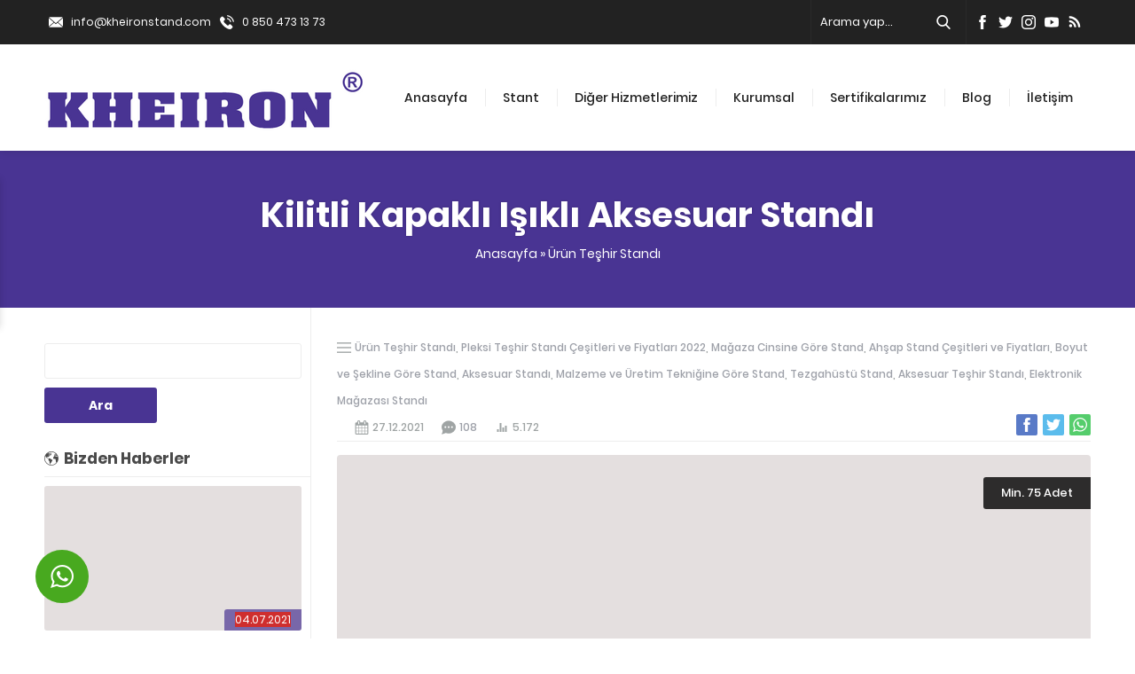

--- FILE ---
content_type: text/html; charset=UTF-8
request_url: https://kheironstand.com/kilitli-kapakli-isikli-aksesuar-standi/
body_size: 26462
content:
<!DOCTYPE html>
<html lang="tr" >
<head><meta name="robots" content="index, follow">
<meta http-equiv="Content-Type" content="text/html; charset=utf8"><script>if(navigator.userAgent.match(/MSIE|Internet Explorer/i)||navigator.userAgent.match(/Trident\/7\..*?rv:11/i)){var href=document.location.href;if(!href.match(/[?&]nowprocket/)){if(href.indexOf("?")==-1){if(href.indexOf("#")==-1){document.location.href=href+"?nowprocket=1"}else{document.location.href=href.replace("#","?nowprocket=1#")}}else{if(href.indexOf("#")==-1){document.location.href=href+"&nowprocket=1"}else{document.location.href=href.replace("#","&nowprocket=1#")}}}}</script><script>class RocketLazyLoadScripts{constructor(){this.v="1.2.3",this.triggerEvents=["keydown","mousedown","mousemove","touchmove","touchstart","touchend","wheel"],this.userEventHandler=this._triggerListener.bind(this),this.touchStartHandler=this._onTouchStart.bind(this),this.touchMoveHandler=this._onTouchMove.bind(this),this.touchEndHandler=this._onTouchEnd.bind(this),this.clickHandler=this._onClick.bind(this),this.interceptedClicks=[],window.addEventListener("pageshow",t=>{this.persisted=t.persisted}),window.addEventListener("DOMContentLoaded",()=>{this._preconnect3rdParties()}),this.delayedScripts={normal:[],async:[],defer:[]},this.trash=[],this.allJQueries=[]}_addUserInteractionListener(t){if(document.hidden){t._triggerListener();return}this.triggerEvents.forEach(e=>window.addEventListener(e,t.userEventHandler,{passive:!0})),window.addEventListener("touchstart",t.touchStartHandler,{passive:!0}),window.addEventListener("mousedown",t.touchStartHandler),document.addEventListener("visibilitychange",t.userEventHandler)}_removeUserInteractionListener(){this.triggerEvents.forEach(t=>window.removeEventListener(t,this.userEventHandler,{passive:!0})),document.removeEventListener("visibilitychange",this.userEventHandler)}_onTouchStart(t){"HTML"!==t.target.tagName&&(window.addEventListener("touchend",this.touchEndHandler),window.addEventListener("mouseup",this.touchEndHandler),window.addEventListener("touchmove",this.touchMoveHandler,{passive:!0}),window.addEventListener("mousemove",this.touchMoveHandler),t.target.addEventListener("click",this.clickHandler),this._renameDOMAttribute(t.target,"onclick","rocket-onclick"),this._pendingClickStarted())}_onTouchMove(t){window.removeEventListener("touchend",this.touchEndHandler),window.removeEventListener("mouseup",this.touchEndHandler),window.removeEventListener("touchmove",this.touchMoveHandler,{passive:!0}),window.removeEventListener("mousemove",this.touchMoveHandler),t.target.removeEventListener("click",this.clickHandler),this._renameDOMAttribute(t.target,"rocket-onclick","onclick"),this._pendingClickFinished()}_onTouchEnd(t){window.removeEventListener("touchend",this.touchEndHandler),window.removeEventListener("mouseup",this.touchEndHandler),window.removeEventListener("touchmove",this.touchMoveHandler,{passive:!0}),window.removeEventListener("mousemove",this.touchMoveHandler)}_onClick(t){t.target.removeEventListener("click",this.clickHandler),this._renameDOMAttribute(t.target,"rocket-onclick","onclick"),this.interceptedClicks.push(t),t.preventDefault(),t.stopPropagation(),t.stopImmediatePropagation(),this._pendingClickFinished()}_replayClicks(){window.removeEventListener("touchstart",this.touchStartHandler,{passive:!0}),window.removeEventListener("mousedown",this.touchStartHandler),this.interceptedClicks.forEach(t=>{t.target.dispatchEvent(new MouseEvent("click",{view:t.view,bubbles:!0,cancelable:!0}))})}_waitForPendingClicks(){return new Promise(t=>{this._isClickPending?this._pendingClickFinished=t:t()})}_pendingClickStarted(){this._isClickPending=!0}_pendingClickFinished(){this._isClickPending=!1}_renameDOMAttribute(t,e,r){t.hasAttribute&&t.hasAttribute(e)&&(event.target.setAttribute(r,event.target.getAttribute(e)),event.target.removeAttribute(e))}_triggerListener(){this._removeUserInteractionListener(this),"loading"===document.readyState?document.addEventListener("DOMContentLoaded",this._loadEverythingNow.bind(this)):this._loadEverythingNow()}_preconnect3rdParties(){let t=[];document.querySelectorAll("script[type=rocketlazyloadscript]").forEach(e=>{if(e.hasAttribute("src")){let r=new URL(e.src).origin;r!==location.origin&&t.push({src:r,crossOrigin:e.crossOrigin||"module"===e.getAttribute("data-rocket-type")})}}),t=[...new Map(t.map(t=>[JSON.stringify(t),t])).values()],this._batchInjectResourceHints(t,"preconnect")}async _loadEverythingNow(){this.lastBreath=Date.now(),this._delayEventListeners(this),this._delayJQueryReady(this),this._handleDocumentWrite(),this._registerAllDelayedScripts(),this._preloadAllScripts(),await this._loadScriptsFromList(this.delayedScripts.normal),await this._loadScriptsFromList(this.delayedScripts.defer),await this._loadScriptsFromList(this.delayedScripts.async);try{await this._triggerDOMContentLoaded(),await this._triggerWindowLoad()}catch(t){console.error(t)}window.dispatchEvent(new Event("rocket-allScriptsLoaded")),this._waitForPendingClicks().then(()=>{this._replayClicks()}),this._emptyTrash()}_registerAllDelayedScripts(){document.querySelectorAll("script[type=rocketlazyloadscript]").forEach(t=>{t.hasAttribute("data-rocket-src")?t.hasAttribute("async")&&!1!==t.async?this.delayedScripts.async.push(t):t.hasAttribute("defer")&&!1!==t.defer||"module"===t.getAttribute("data-rocket-type")?this.delayedScripts.defer.push(t):this.delayedScripts.normal.push(t):this.delayedScripts.normal.push(t)})}async _transformScript(t){return new Promise((await this._littleBreath(),navigator.userAgent.indexOf("Firefox/")>0||""===navigator.vendor)?e=>{let r=document.createElement("script");[...t.attributes].forEach(t=>{let e=t.nodeName;"type"!==e&&("data-rocket-type"===e&&(e="type"),"data-rocket-src"===e&&(e="src"),r.setAttribute(e,t.nodeValue))}),t.text&&(r.text=t.text),r.hasAttribute("src")?(r.addEventListener("load",e),r.addEventListener("error",e)):(r.text=t.text,e());try{t.parentNode.replaceChild(r,t)}catch(i){e()}}:async e=>{function r(){t.setAttribute("data-rocket-status","failed"),e()}try{let i=t.getAttribute("data-rocket-type"),n=t.getAttribute("data-rocket-src");t.text,i?(t.type=i,t.removeAttribute("data-rocket-type")):t.removeAttribute("type"),t.addEventListener("load",function r(){t.setAttribute("data-rocket-status","executed"),e()}),t.addEventListener("error",r),n?(t.removeAttribute("data-rocket-src"),t.src=n):t.src="data:text/javascript;base64,"+window.btoa(unescape(encodeURIComponent(t.text)))}catch(s){r()}})}async _loadScriptsFromList(t){let e=t.shift();return e&&e.isConnected?(await this._transformScript(e),this._loadScriptsFromList(t)):Promise.resolve()}_preloadAllScripts(){this._batchInjectResourceHints([...this.delayedScripts.normal,...this.delayedScripts.defer,...this.delayedScripts.async],"preload")}_batchInjectResourceHints(t,e){var r=document.createDocumentFragment();t.forEach(t=>{let i=t.getAttribute&&t.getAttribute("data-rocket-src")||t.src;if(i){let n=document.createElement("link");n.href=i,n.rel=e,"preconnect"!==e&&(n.as="script"),t.getAttribute&&"module"===t.getAttribute("data-rocket-type")&&(n.crossOrigin=!0),t.crossOrigin&&(n.crossOrigin=t.crossOrigin),t.integrity&&(n.integrity=t.integrity),r.appendChild(n),this.trash.push(n)}}),document.head.appendChild(r)}_delayEventListeners(t){let e={};function r(t,r){!function t(r){!e[r]&&(e[r]={originalFunctions:{add:r.addEventListener,remove:r.removeEventListener},eventsToRewrite:[]},r.addEventListener=function(){arguments[0]=i(arguments[0]),e[r].originalFunctions.add.apply(r,arguments)},r.removeEventListener=function(){arguments[0]=i(arguments[0]),e[r].originalFunctions.remove.apply(r,arguments)});function i(t){return e[r].eventsToRewrite.indexOf(t)>=0?"rocket-"+t:t}}(t),e[t].eventsToRewrite.push(r)}function i(t,e){let r=t[e];Object.defineProperty(t,e,{get:()=>r||function(){},set(i){t["rocket"+e]=r=i}})}r(document,"DOMContentLoaded"),r(window,"DOMContentLoaded"),r(window,"load"),r(window,"pageshow"),r(document,"readystatechange"),i(document,"onreadystatechange"),i(window,"onload"),i(window,"onpageshow")}_delayJQueryReady(t){let e;function r(r){if(r&&r.fn&&!t.allJQueries.includes(r)){r.fn.ready=r.fn.init.prototype.ready=function(e){return t.domReadyFired?e.bind(document)(r):document.addEventListener("rocket-DOMContentLoaded",()=>e.bind(document)(r)),r([])};let i=r.fn.on;r.fn.on=r.fn.init.prototype.on=function(){if(this[0]===window){function t(t){return t.split(" ").map(t=>"load"===t||0===t.indexOf("load.")?"rocket-jquery-load":t).join(" ")}"string"==typeof arguments[0]||arguments[0]instanceof String?arguments[0]=t(arguments[0]):"object"==typeof arguments[0]&&Object.keys(arguments[0]).forEach(e=>{let r=arguments[0][e];delete arguments[0][e],arguments[0][t(e)]=r})}return i.apply(this,arguments),this},t.allJQueries.push(r)}e=r}r(window.jQuery),Object.defineProperty(window,"jQuery",{get:()=>e,set(t){r(t)}})}async _triggerDOMContentLoaded(){this.domReadyFired=!0,await this._littleBreath(),document.dispatchEvent(new Event("rocket-DOMContentLoaded")),await this._littleBreath(),window.dispatchEvent(new Event("rocket-DOMContentLoaded")),await this._littleBreath(),document.dispatchEvent(new Event("rocket-readystatechange")),await this._littleBreath(),document.rocketonreadystatechange&&document.rocketonreadystatechange()}async _triggerWindowLoad(){await this._littleBreath(),window.dispatchEvent(new Event("rocket-load")),await this._littleBreath(),window.rocketonload&&window.rocketonload(),await this._littleBreath(),this.allJQueries.forEach(t=>t(window).trigger("rocket-jquery-load")),await this._littleBreath();let t=new Event("rocket-pageshow");t.persisted=this.persisted,window.dispatchEvent(t),await this._littleBreath(),window.rocketonpageshow&&window.rocketonpageshow({persisted:this.persisted})}_handleDocumentWrite(){let t=new Map;document.write=document.writeln=function(e){let r=document.currentScript;r||console.error("WPRocket unable to document.write this: "+e);let i=document.createRange(),n=r.parentElement,s=t.get(r);void 0===s&&(s=r.nextSibling,t.set(r,s));let a=document.createDocumentFragment();i.setStart(a,0),a.appendChild(i.createContextualFragment(e)),n.insertBefore(a,s)}}async _littleBreath(){Date.now()-this.lastBreath>45&&(await this._requestAnimFrame(),this.lastBreath=Date.now())}async _requestAnimFrame(){return document.hidden?new Promise(t=>setTimeout(t)):new Promise(t=>requestAnimationFrame(t))}_emptyTrash(){this.trash.forEach(t=>t.remove())}static run(){let t=new RocketLazyLoadScripts;t._addUserInteractionListener(t)}}RocketLazyLoadScripts.run();</script>
	


<meta name="language" content="Turkish">
<meta name="revisit-after" content="3 days">

	<meta name="viewport" content="width=device-width, initial-scale=1" />

<link rel="shortcut icon" href="https://kheironstand.com/wp-content/uploads/2023/12/cropped-Ozel-boyutlar-320x320-px-1.jpeg" type="image/x-icon">
<!--[if lt IE 9]>
<script src="https://kheironstand.com/wp-content/themes/delta/scripts/html5shiv.js"></script>
<![endif]-->
<meta name='robots' content='index, follow, max-image-preview:large, max-snippet:-1, max-video-preview:-1' />
	<!-- Pixel Cat Facebook Pixel Code -->
	<script type="rocketlazyloadscript">
	!function(f,b,e,v,n,t,s){if(f.fbq)return;n=f.fbq=function(){n.callMethod?
	n.callMethod.apply(n,arguments):n.queue.push(arguments)};if(!f._fbq)f._fbq=n;
	n.push=n;n.loaded=!0;n.version='2.0';n.queue=[];t=b.createElement(e);t.async=!0;
	t.src=v;s=b.getElementsByTagName(e)[0];s.parentNode.insertBefore(t,s)}(window,
	document,'script','https://connect.facebook.net/en_US/fbevents.js' );
	fbq( 'init', '745864303452408' );	</script>
	<!-- DO NOT MODIFY -->
	<!-- End Facebook Pixel Code -->
	
	<!-- This site is optimized with the Yoast SEO plugin v21.4 - https://yoast.com/wordpress/plugins/seo/ -->
	<title>Kilitli Kapaklı Işıklı Aksesuar Standı | KheironStand</title>
	<meta name="description" content="Kilitli Kapaklı Işıklı Aksesuar Standı, ürün standı ve telefon standı olarak kullanıma uygun bir şekilde tasarlanmıştır. Işıklı duvara asılabilir ve" />
	<link rel="canonical" href="https://kheironstand.com/kilitli-kapakli-isikli-aksesuar-standi/" />
	<meta property="og:locale" content="tr_TR" />
	<meta property="og:type" content="article" />
	<meta property="og:title" content="Kilitli Kapaklı Işıklı Aksesuar Standı | KheironStand" />
	<meta property="og:description" content="Kilitli Kapaklı Işıklı Aksesuar Standı, ürün standı ve telefon standı olarak kullanıma uygun bir şekilde tasarlanmıştır. Işıklı duvara asılabilir ve" />
	<meta property="og:url" content="https://kheironstand.com/kilitli-kapakli-isikli-aksesuar-standi/" />
	<meta property="og:site_name" content="KheironStand" />
	<meta property="article:publisher" content="https://www.facebook.com/KheironStand/" />
	<meta property="article:published_time" content="2021-12-27T09:11:04+00:00" />
	<meta property="article:modified_time" content="2023-03-16T12:57:54+00:00" />
	<meta property="og:image" content="https://kheironstand.com/wp-content/uploads/2021/12/sitee-6-1.jpg" />
	<meta property="og:image:width" content="1472" />
	<meta property="og:image:height" content="828" />
	<meta property="og:image:type" content="image/jpeg" />
	<meta name="author" content="D. Deniz" />
	<meta name="twitter:card" content="summary_large_image" />
	<meta name="twitter:creator" content="@KheironStand" />
	<meta name="twitter:site" content="@KheironStand" />
	<meta name="twitter:label1" content="Yazan:" />
	<meta name="twitter:data1" content="D. Deniz" />
	<meta name="twitter:label2" content="Tahmini okuma süresi" />
	<meta name="twitter:data2" content="5 dakika" />
	<script type="application/ld+json" class="yoast-schema-graph">{"@context":"https://schema.org","@graph":[{"@type":"Article","@id":"https://kheironstand.com/kilitli-kapakli-isikli-aksesuar-standi/#article","isPartOf":{"@id":"https://kheironstand.com/kilitli-kapakli-isikli-aksesuar-standi/"},"author":{"name":"D. Deniz","@id":"https://kheironstand.com/#/schema/person/6e61927f601a4b70bb799ca32f0e15ce"},"headline":"Kilitli Kapaklı Işıklı Aksesuar Standı","datePublished":"2021-12-27T09:11:04+00:00","dateModified":"2023-03-16T12:57:54+00:00","mainEntityOfPage":{"@id":"https://kheironstand.com/kilitli-kapakli-isikli-aksesuar-standi/"},"wordCount":1051,"commentCount":108,"publisher":{"@id":"https://kheironstand.com/#organization"},"image":{"@id":"https://kheironstand.com/kilitli-kapakli-isikli-aksesuar-standi/#primaryimage"},"thumbnailUrl":"https://kheironstand.com/wp-content/uploads/2021/12/sitee-6-1.jpg","articleSection":["Ürün Teşhir Standı","Pleksi Teşhir Standı Çeşitleri ve Fiyatları 2022","Mağaza Cinsine Göre Stand","Ahşap Stand Çeşitleri ve Fiyatları","Boyut ve Şekline Göre Stand","Aksesuar Standı","Malzeme ve Üretim Tekniğine Göre Stand","Tezgahüstü Stand","Aksesuar Teşhir Standı","Elektronik Mağazası Standı"],"inLanguage":"tr","potentialAction":[{"@type":"CommentAction","name":"Comment","target":["https://kheironstand.com/kilitli-kapakli-isikli-aksesuar-standi/#respond"]}]},{"@type":"WebPage","@id":"https://kheironstand.com/kilitli-kapakli-isikli-aksesuar-standi/","url":"https://kheironstand.com/kilitli-kapakli-isikli-aksesuar-standi/","name":"Kilitli Kapaklı Işıklı Aksesuar Standı | KheironStand","isPartOf":{"@id":"https://kheironstand.com/#website"},"primaryImageOfPage":{"@id":"https://kheironstand.com/kilitli-kapakli-isikli-aksesuar-standi/#primaryimage"},"image":{"@id":"https://kheironstand.com/kilitli-kapakli-isikli-aksesuar-standi/#primaryimage"},"thumbnailUrl":"https://kheironstand.com/wp-content/uploads/2021/12/sitee-6-1.jpg","datePublished":"2021-12-27T09:11:04+00:00","dateModified":"2023-03-16T12:57:54+00:00","description":"Kilitli Kapaklı Işıklı Aksesuar Standı, ürün standı ve telefon standı olarak kullanıma uygun bir şekilde tasarlanmıştır. Işıklı duvara asılabilir ve","breadcrumb":{"@id":"https://kheironstand.com/kilitli-kapakli-isikli-aksesuar-standi/#breadcrumb"},"inLanguage":"tr","potentialAction":[{"@type":"ReadAction","target":["https://kheironstand.com/kilitli-kapakli-isikli-aksesuar-standi/"]}]},{"@type":"ImageObject","inLanguage":"tr","@id":"https://kheironstand.com/kilitli-kapakli-isikli-aksesuar-standi/#primaryimage","url":"https://kheironstand.com/wp-content/uploads/2021/12/sitee-6-1.jpg","contentUrl":"https://kheironstand.com/wp-content/uploads/2021/12/sitee-6-1.jpg","width":1472,"height":828,"caption":"kilitli-kapakli-isikli-aksesuar-standi"},{"@type":"BreadcrumbList","@id":"https://kheironstand.com/kilitli-kapakli-isikli-aksesuar-standi/#breadcrumb","itemListElement":[{"@type":"ListItem","position":1,"name":"Anasayfa","item":"https://kheironstand.com/"},{"@type":"ListItem","position":2,"name":"hakkımızda2","item":"https://kheironstand.com/hakkimizda/s1/"},{"@type":"ListItem","position":3,"name":"Kilitli Kapaklı Işıklı Aksesuar Standı"}]},{"@type":"WebSite","@id":"https://kheironstand.com/#website","url":"https://kheironstand.com/","name":"KheironStand","description":"Tüm Stand İşleriniz Burada...","publisher":{"@id":"https://kheironstand.com/#organization"},"potentialAction":[{"@type":"SearchAction","target":{"@type":"EntryPoint","urlTemplate":"https://kheironstand.com/?s={search_term_string}"},"query-input":"required name=search_term_string"}],"inLanguage":"tr"},{"@type":"Organization","@id":"https://kheironstand.com/#organization","name":"KheironStand","url":"https://kheironstand.com/","logo":{"@type":"ImageObject","inLanguage":"tr","@id":"https://kheironstand.com/#/schema/logo/image/","url":"https://kheironstand.com/wp-content/uploads/2020/05/kheiron.png","contentUrl":"https://kheironstand.com/wp-content/uploads/2020/05/kheiron.png","width":360,"height":90,"caption":"KheironStand"},"image":{"@id":"https://kheironstand.com/#/schema/logo/image/"},"sameAs":["https://www.facebook.com/KheironStand/","https://twitter.com/KheironStand","https://www.instagram.com/kheironstand/?hl=tr","https://www.youtube.com/channel/UCDjt0E5Ch5vk6lIVWprWcyQ?view_as=subscriber"]},{"@type":"Person","@id":"https://kheironstand.com/#/schema/person/6e61927f601a4b70bb799ca32f0e15ce","name":"D. Deniz","image":{"@type":"ImageObject","inLanguage":"tr","@id":"https://kheironstand.com/#/schema/person/image/","url":"https://secure.gravatar.com/avatar/dfb6876eff95c084387b7ab44dbab691?s=96&d=mm&r=g","contentUrl":"https://secure.gravatar.com/avatar/dfb6876eff95c084387b7ab44dbab691?s=96&d=mm&r=g","caption":"D. Deniz"}}]}</script>
	<!-- / Yoast SEO plugin. -->


<link rel='dns-prefetch' href='//ajax.googleapis.com' />
<link rel='dns-prefetch' href='//www.googletagmanager.com' />
<link rel='dns-prefetch' href='//fonts.googleapis.com' />

<link rel="alternate" type="application/rss+xml" title="KheironStand &raquo; Kilitli Kapaklı Işıklı Aksesuar Standı yorum beslemesi" href="https://kheironstand.com/kilitli-kapakli-isikli-aksesuar-standi/feed/" />
<style type="text/css">
img.wp-smiley,
img.emoji {
	display: inline !important;
	border: none !important;
	box-shadow: none !important;
	height: 1em !important;
	width: 1em !important;
	margin: 0 0.07em !important;
	vertical-align: -0.1em !important;
	background: none !important;
	padding: 0 !important;
}
</style>
	<link rel='stylesheet' id='wp-block-library-css' href='https://kheironstand.com/wp-includes/css/dist/block-library/style.min.css?ver=b8b5a7cd7bfa0581d02473acad4f5cd3'  media='all' />
<style id='classic-theme-styles-inline-css' type='text/css'>
/*! This file is auto-generated */
.wp-block-button__link{color:#fff;background-color:#32373c;border-radius:9999px;box-shadow:none;text-decoration:none;padding:calc(.667em + 2px) calc(1.333em + 2px);font-size:1.125em}.wp-block-file__button{background:#32373c;color:#fff;text-decoration:none}
</style>
<style id='global-styles-inline-css' type='text/css'>
body{--wp--preset--color--black: #000000;--wp--preset--color--cyan-bluish-gray: #abb8c3;--wp--preset--color--white: #ffffff;--wp--preset--color--pale-pink: #f78da7;--wp--preset--color--vivid-red: #cf2e2e;--wp--preset--color--luminous-vivid-orange: #ff6900;--wp--preset--color--luminous-vivid-amber: #fcb900;--wp--preset--color--light-green-cyan: #7bdcb5;--wp--preset--color--vivid-green-cyan: #00d084;--wp--preset--color--pale-cyan-blue: #8ed1fc;--wp--preset--color--vivid-cyan-blue: #0693e3;--wp--preset--color--vivid-purple: #9b51e0;--wp--preset--gradient--vivid-cyan-blue-to-vivid-purple: linear-gradient(135deg,rgba(6,147,227,1) 0%,rgb(155,81,224) 100%);--wp--preset--gradient--light-green-cyan-to-vivid-green-cyan: linear-gradient(135deg,rgb(122,220,180) 0%,rgb(0,208,130) 100%);--wp--preset--gradient--luminous-vivid-amber-to-luminous-vivid-orange: linear-gradient(135deg,rgba(252,185,0,1) 0%,rgba(255,105,0,1) 100%);--wp--preset--gradient--luminous-vivid-orange-to-vivid-red: linear-gradient(135deg,rgba(255,105,0,1) 0%,rgb(207,46,46) 100%);--wp--preset--gradient--very-light-gray-to-cyan-bluish-gray: linear-gradient(135deg,rgb(238,238,238) 0%,rgb(169,184,195) 100%);--wp--preset--gradient--cool-to-warm-spectrum: linear-gradient(135deg,rgb(74,234,220) 0%,rgb(151,120,209) 20%,rgb(207,42,186) 40%,rgb(238,44,130) 60%,rgb(251,105,98) 80%,rgb(254,248,76) 100%);--wp--preset--gradient--blush-light-purple: linear-gradient(135deg,rgb(255,206,236) 0%,rgb(152,150,240) 100%);--wp--preset--gradient--blush-bordeaux: linear-gradient(135deg,rgb(254,205,165) 0%,rgb(254,45,45) 50%,rgb(107,0,62) 100%);--wp--preset--gradient--luminous-dusk: linear-gradient(135deg,rgb(255,203,112) 0%,rgb(199,81,192) 50%,rgb(65,88,208) 100%);--wp--preset--gradient--pale-ocean: linear-gradient(135deg,rgb(255,245,203) 0%,rgb(182,227,212) 50%,rgb(51,167,181) 100%);--wp--preset--gradient--electric-grass: linear-gradient(135deg,rgb(202,248,128) 0%,rgb(113,206,126) 100%);--wp--preset--gradient--midnight: linear-gradient(135deg,rgb(2,3,129) 0%,rgb(40,116,252) 100%);--wp--preset--font-size--small: 13px;--wp--preset--font-size--medium: 20px;--wp--preset--font-size--large: 36px;--wp--preset--font-size--x-large: 42px;--wp--preset--spacing--20: 0.44rem;--wp--preset--spacing--30: 0.67rem;--wp--preset--spacing--40: 1rem;--wp--preset--spacing--50: 1.5rem;--wp--preset--spacing--60: 2.25rem;--wp--preset--spacing--70: 3.38rem;--wp--preset--spacing--80: 5.06rem;--wp--preset--shadow--natural: 6px 6px 9px rgba(0, 0, 0, 0.2);--wp--preset--shadow--deep: 12px 12px 50px rgba(0, 0, 0, 0.4);--wp--preset--shadow--sharp: 6px 6px 0px rgba(0, 0, 0, 0.2);--wp--preset--shadow--outlined: 6px 6px 0px -3px rgba(255, 255, 255, 1), 6px 6px rgba(0, 0, 0, 1);--wp--preset--shadow--crisp: 6px 6px 0px rgba(0, 0, 0, 1);}:where(.is-layout-flex){gap: 0.5em;}:where(.is-layout-grid){gap: 0.5em;}body .is-layout-flow > .alignleft{float: left;margin-inline-start: 0;margin-inline-end: 2em;}body .is-layout-flow > .alignright{float: right;margin-inline-start: 2em;margin-inline-end: 0;}body .is-layout-flow > .aligncenter{margin-left: auto !important;margin-right: auto !important;}body .is-layout-constrained > .alignleft{float: left;margin-inline-start: 0;margin-inline-end: 2em;}body .is-layout-constrained > .alignright{float: right;margin-inline-start: 2em;margin-inline-end: 0;}body .is-layout-constrained > .aligncenter{margin-left: auto !important;margin-right: auto !important;}body .is-layout-constrained > :where(:not(.alignleft):not(.alignright):not(.alignfull)){max-width: var(--wp--style--global--content-size);margin-left: auto !important;margin-right: auto !important;}body .is-layout-constrained > .alignwide{max-width: var(--wp--style--global--wide-size);}body .is-layout-flex{display: flex;}body .is-layout-flex{flex-wrap: wrap;align-items: center;}body .is-layout-flex > *{margin: 0;}body .is-layout-grid{display: grid;}body .is-layout-grid > *{margin: 0;}:where(.wp-block-columns.is-layout-flex){gap: 2em;}:where(.wp-block-columns.is-layout-grid){gap: 2em;}:where(.wp-block-post-template.is-layout-flex){gap: 1.25em;}:where(.wp-block-post-template.is-layout-grid){gap: 1.25em;}.has-black-color{color: var(--wp--preset--color--black) !important;}.has-cyan-bluish-gray-color{color: var(--wp--preset--color--cyan-bluish-gray) !important;}.has-white-color{color: var(--wp--preset--color--white) !important;}.has-pale-pink-color{color: var(--wp--preset--color--pale-pink) !important;}.has-vivid-red-color{color: var(--wp--preset--color--vivid-red) !important;}.has-luminous-vivid-orange-color{color: var(--wp--preset--color--luminous-vivid-orange) !important;}.has-luminous-vivid-amber-color{color: var(--wp--preset--color--luminous-vivid-amber) !important;}.has-light-green-cyan-color{color: var(--wp--preset--color--light-green-cyan) !important;}.has-vivid-green-cyan-color{color: var(--wp--preset--color--vivid-green-cyan) !important;}.has-pale-cyan-blue-color{color: var(--wp--preset--color--pale-cyan-blue) !important;}.has-vivid-cyan-blue-color{color: var(--wp--preset--color--vivid-cyan-blue) !important;}.has-vivid-purple-color{color: var(--wp--preset--color--vivid-purple) !important;}.has-black-background-color{background-color: var(--wp--preset--color--black) !important;}.has-cyan-bluish-gray-background-color{background-color: var(--wp--preset--color--cyan-bluish-gray) !important;}.has-white-background-color{background-color: var(--wp--preset--color--white) !important;}.has-pale-pink-background-color{background-color: var(--wp--preset--color--pale-pink) !important;}.has-vivid-red-background-color{background-color: var(--wp--preset--color--vivid-red) !important;}.has-luminous-vivid-orange-background-color{background-color: var(--wp--preset--color--luminous-vivid-orange) !important;}.has-luminous-vivid-amber-background-color{background-color: var(--wp--preset--color--luminous-vivid-amber) !important;}.has-light-green-cyan-background-color{background-color: var(--wp--preset--color--light-green-cyan) !important;}.has-vivid-green-cyan-background-color{background-color: var(--wp--preset--color--vivid-green-cyan) !important;}.has-pale-cyan-blue-background-color{background-color: var(--wp--preset--color--pale-cyan-blue) !important;}.has-vivid-cyan-blue-background-color{background-color: var(--wp--preset--color--vivid-cyan-blue) !important;}.has-vivid-purple-background-color{background-color: var(--wp--preset--color--vivid-purple) !important;}.has-black-border-color{border-color: var(--wp--preset--color--black) !important;}.has-cyan-bluish-gray-border-color{border-color: var(--wp--preset--color--cyan-bluish-gray) !important;}.has-white-border-color{border-color: var(--wp--preset--color--white) !important;}.has-pale-pink-border-color{border-color: var(--wp--preset--color--pale-pink) !important;}.has-vivid-red-border-color{border-color: var(--wp--preset--color--vivid-red) !important;}.has-luminous-vivid-orange-border-color{border-color: var(--wp--preset--color--luminous-vivid-orange) !important;}.has-luminous-vivid-amber-border-color{border-color: var(--wp--preset--color--luminous-vivid-amber) !important;}.has-light-green-cyan-border-color{border-color: var(--wp--preset--color--light-green-cyan) !important;}.has-vivid-green-cyan-border-color{border-color: var(--wp--preset--color--vivid-green-cyan) !important;}.has-pale-cyan-blue-border-color{border-color: var(--wp--preset--color--pale-cyan-blue) !important;}.has-vivid-cyan-blue-border-color{border-color: var(--wp--preset--color--vivid-cyan-blue) !important;}.has-vivid-purple-border-color{border-color: var(--wp--preset--color--vivid-purple) !important;}.has-vivid-cyan-blue-to-vivid-purple-gradient-background{background: var(--wp--preset--gradient--vivid-cyan-blue-to-vivid-purple) !important;}.has-light-green-cyan-to-vivid-green-cyan-gradient-background{background: var(--wp--preset--gradient--light-green-cyan-to-vivid-green-cyan) !important;}.has-luminous-vivid-amber-to-luminous-vivid-orange-gradient-background{background: var(--wp--preset--gradient--luminous-vivid-amber-to-luminous-vivid-orange) !important;}.has-luminous-vivid-orange-to-vivid-red-gradient-background{background: var(--wp--preset--gradient--luminous-vivid-orange-to-vivid-red) !important;}.has-very-light-gray-to-cyan-bluish-gray-gradient-background{background: var(--wp--preset--gradient--very-light-gray-to-cyan-bluish-gray) !important;}.has-cool-to-warm-spectrum-gradient-background{background: var(--wp--preset--gradient--cool-to-warm-spectrum) !important;}.has-blush-light-purple-gradient-background{background: var(--wp--preset--gradient--blush-light-purple) !important;}.has-blush-bordeaux-gradient-background{background: var(--wp--preset--gradient--blush-bordeaux) !important;}.has-luminous-dusk-gradient-background{background: var(--wp--preset--gradient--luminous-dusk) !important;}.has-pale-ocean-gradient-background{background: var(--wp--preset--gradient--pale-ocean) !important;}.has-electric-grass-gradient-background{background: var(--wp--preset--gradient--electric-grass) !important;}.has-midnight-gradient-background{background: var(--wp--preset--gradient--midnight) !important;}.has-small-font-size{font-size: var(--wp--preset--font-size--small) !important;}.has-medium-font-size{font-size: var(--wp--preset--font-size--medium) !important;}.has-large-font-size{font-size: var(--wp--preset--font-size--large) !important;}.has-x-large-font-size{font-size: var(--wp--preset--font-size--x-large) !important;}
.wp-block-navigation a:where(:not(.wp-element-button)){color: inherit;}
:where(.wp-block-post-template.is-layout-flex){gap: 1.25em;}:where(.wp-block-post-template.is-layout-grid){gap: 1.25em;}
:where(.wp-block-columns.is-layout-flex){gap: 2em;}:where(.wp-block-columns.is-layout-grid){gap: 2em;}
.wp-block-pullquote{font-size: 1.5em;line-height: 1.6;}
</style>
<link data-minify="1" rel='stylesheet' id='contact-form-7-css' href='https://kheironstand.com/wp-content/cache/min/1/wp-content/plugins/contact-form-7/includes/css/styles.css?ver=1702742990'  media='all' />
<link data-minify="1" rel='stylesheet' id='safirstyle-css' href='https://kheironstand.com/wp-content/cache/min/1/wp-content/themes/delta/style.css?ver=1702742990'  media='all' />

<!-- Google Analytics snippet added by Site Kit -->
<script type="rocketlazyloadscript" data-rocket-src='https://www.googletagmanager.com/gtag/js?id=UA-157942366-1' id='google_gtagjs-js' async></script>
<script type="rocketlazyloadscript" id="google_gtagjs-js-after">
window.dataLayer = window.dataLayer || [];function gtag(){dataLayer.push(arguments);}
gtag('set', 'linker', {"domains":["kheironstand.com"]} );
gtag("js", new Date());
gtag("set", "developer_id.dZTNiMT", true);
gtag("config", "UA-157942366-1", {"anonymize_ip":true});
gtag("config", "G-LL2HFCXMC7");
</script>

<!-- End Google Analytics snippet added by Site Kit -->
<link rel="https://api.w.org/" href="https://kheironstand.com/wp-json/" /><link rel="alternate" type="application/json" href="https://kheironstand.com/wp-json/wp/v2/posts/11543" /><link rel="EditURI" type="application/rsd+xml" title="RSD" href="https://kheironstand.com/xmlrpc.php?rsd" />
<link rel='shortlink' href='https://kheironstand.com/?p=11543' />
<link rel="alternate" type="application/json+oembed" href="https://kheironstand.com/wp-json/oembed/1.0/embed?url=https%3A%2F%2Fkheironstand.com%2Fkilitli-kapakli-isikli-aksesuar-standi%2F" />
<link rel="alternate" type="text/xml+oembed" href="https://kheironstand.com/wp-json/oembed/1.0/embed?url=https%3A%2F%2Fkheironstand.com%2Fkilitli-kapakli-isikli-aksesuar-standi%2F&#038;format=xml" />
<meta name="generator" content="Site Kit by Google 1.111.1" /><!-- Google Tag Manager -->
<script type="rocketlazyloadscript">(function(w,d,s,l,i){w[l]=w[l]||[];w[l].push({'gtm.start':
new Date().getTime(),event:'gtm.js'});var f=d.getElementsByTagName(s)[0],
j=d.createElement(s),dl=l!='dataLayer'?'&l='+l:'';j.async=true;j.src=
'https://www.googletagmanager.com/gtm.js?id='+i+dl;f.parentNode.insertBefore(j,f);
})(window,document,'script','dataLayer','GTM-P2TWG73');</script>
<!-- End Google Tag Manager -->

<meta name="google-site-verification" content="LwM_7siOYlcLPwPtU5j_4NLW_SylFeja6VyjfW4Ev-U" />

<!-- Event snippet for İletişim conversion page -->
<script type="rocketlazyloadscript">
  gtag('event', 'conversion', {'send_to': 'AW-11155899653/-cujCIrrq6EYEIWKxscp'});
</script>

<!-- Event snippet for İletişim conversion page
In your html page, add the snippet and call gtag_report_conversion when someone clicks on the chosen link or button. -->
<script type="rocketlazyloadscript">
function gtag_report_conversion(url) {
  var callback = function () {
    if (typeof(url) != 'undefined') {
      window.location = url;
    }
  };
  gtag('event', 'conversion', {
      'send_to': 'AW-11155899653/-cujCIrrq6EYEIWKxscp',
      'event_callback': callback
  });
  return false;
}
</script>
		<script>
			document.documentElement.className = document.documentElement.className.replace( 'no-js', 'js' );
		</script>
				<style>
			.no-js img.lazyload { display: none; }
			figure.wp-block-image img.lazyloading { min-width: 150px; }
							.lazyload, .lazyloading { opacity: 0; }
				.lazyloaded {
					opacity: 1;
					transition: opacity 400ms;
					transition-delay: 0ms;
				}
					</style>
		<!-- Google tag (gtag.js) -->
<script type="rocketlazyloadscript" async data-rocket-src="https://www.googletagmanager.com/gtag/js?id=AW-11220183712"></script>
<script type="rocketlazyloadscript">
  window.dataLayer = window.dataLayer || [];
  function gtag(){dataLayer.push(arguments);}
  gtag('js', new Date());

  gtag('config', 'AW-11220183712');
</script>

<!-- Event snippet for Sayfa görüntüleme conversion page -->
<script type="rocketlazyloadscript">
  gtag('event', 'conversion', {'send_to': 'AW-11220183712/DYxdCPnTkawYEKDVmeYp'});
</script>

<script type="rocketlazyloadscript">
  gtag('config', 'AW-11220183712/GbtkCIfRh6wYEKDVmeYp', {
    'phone_conversion_number': '0 850 473 13 73'
  });
</script>
<meta name="generator" content="Powered by Slider Revolution 6.6.18 - responsive, Mobile-Friendly Slider Plugin for WordPress with comfortable drag and drop interface." />
<link rel="icon" href="https://kheironstand.com/wp-content/uploads/2023/12/cropped-faviconn-1-32x32.png" sizes="32x32" />
<link rel="icon" href="https://kheironstand.com/wp-content/uploads/2023/12/cropped-faviconn-1-192x192.png" sizes="192x192" />
<link rel="apple-touch-icon" href="https://kheironstand.com/wp-content/uploads/2023/12/cropped-faviconn-1-180x180.png" />
<meta name="msapplication-TileImage" content="https://kheironstand.com/wp-content/uploads/2023/12/cropped-faviconn-1-270x270.png" />
<script type="rocketlazyloadscript">function setREVStartSize(e){
			//window.requestAnimationFrame(function() {
				window.RSIW = window.RSIW===undefined ? window.innerWidth : window.RSIW;
				window.RSIH = window.RSIH===undefined ? window.innerHeight : window.RSIH;
				try {
					var pw = document.getElementById(e.c).parentNode.offsetWidth,
						newh;
					pw = pw===0 || isNaN(pw) || (e.l=="fullwidth" || e.layout=="fullwidth") ? window.RSIW : pw;
					e.tabw = e.tabw===undefined ? 0 : parseInt(e.tabw);
					e.thumbw = e.thumbw===undefined ? 0 : parseInt(e.thumbw);
					e.tabh = e.tabh===undefined ? 0 : parseInt(e.tabh);
					e.thumbh = e.thumbh===undefined ? 0 : parseInt(e.thumbh);
					e.tabhide = e.tabhide===undefined ? 0 : parseInt(e.tabhide);
					e.thumbhide = e.thumbhide===undefined ? 0 : parseInt(e.thumbhide);
					e.mh = e.mh===undefined || e.mh=="" || e.mh==="auto" ? 0 : parseInt(e.mh,0);
					if(e.layout==="fullscreen" || e.l==="fullscreen")
						newh = Math.max(e.mh,window.RSIH);
					else{
						e.gw = Array.isArray(e.gw) ? e.gw : [e.gw];
						for (var i in e.rl) if (e.gw[i]===undefined || e.gw[i]===0) e.gw[i] = e.gw[i-1];
						e.gh = e.el===undefined || e.el==="" || (Array.isArray(e.el) && e.el.length==0)? e.gh : e.el;
						e.gh = Array.isArray(e.gh) ? e.gh : [e.gh];
						for (var i in e.rl) if (e.gh[i]===undefined || e.gh[i]===0) e.gh[i] = e.gh[i-1];
											
						var nl = new Array(e.rl.length),
							ix = 0,
							sl;
						e.tabw = e.tabhide>=pw ? 0 : e.tabw;
						e.thumbw = e.thumbhide>=pw ? 0 : e.thumbw;
						e.tabh = e.tabhide>=pw ? 0 : e.tabh;
						e.thumbh = e.thumbhide>=pw ? 0 : e.thumbh;
						for (var i in e.rl) nl[i] = e.rl[i]<window.RSIW ? 0 : e.rl[i];
						sl = nl[0];
						for (var i in nl) if (sl>nl[i] && nl[i]>0) { sl = nl[i]; ix=i;}
						var m = pw>(e.gw[ix]+e.tabw+e.thumbw) ? 1 : (pw-(e.tabw+e.thumbw)) / (e.gw[ix]);
						newh =  (e.gh[ix] * m) + (e.tabh + e.thumbh);
					}
					var el = document.getElementById(e.c);
					if (el!==null && el) el.style.height = newh+"px";
					el = document.getElementById(e.c+"_wrapper");
					if (el!==null && el) {
						el.style.height = newh+"px";
						el.style.display = "block";
					}
				} catch(e){
					console.log("Failure at Presize of Slider:" + e)
				}
			//});
		  };</script>
		<style type="text/css" id="wp-custom-css">
			#switcher .icon {
display:none;
}

.advancedPostsWidget2 .item .thumb .date span {
background: #cf2e2e;
}

div#languageSelector {
display:none;
}		</style>
		<style>a,h1,h2,h3,h4,h5,h6,.aboutWidget .menuBlock .item .icon,.advancedPostsWidget1 .item .linktext,.mainHeading .icon,#single .singlepostprice,#crumbs a:hover,#menu>ul>li:hover>a,#menu>ul>li.active>a,.numberWidget .iconList .item .number,.advancedPostsWidget1 .item .title a:hover,.advancedPostsWidget2 .item .title a:hover,.crewWidget .item a,.referencesWidget .nogallery a:hover,.listing.style1 .item .title a:hover,.listing.style1 .item .postprice,.listing.style2 .item .title a:hover,footer .column.contact .contactItem .icon:before,.advancedPostsWidget1 .item .postprice,.safirForm p>span:before,.reading .mainHeading .icon:before,#single .singlepostprice,#crewPage .crewGallery .detail .title,#mobileHeaderBlock .button,.safirCustomMenu a:hover,.safirCustomMenu a .arrow.icon,.safirCustomMenu a.active{color:#493493;}.safirOwlButtons .owl-dot.active,.advancedPostsWidget2 .item .thumb .date:before,.sloganWidget a.btn:hover,.contactWidget .infoBlock,footer .column.menu a:before,.safirTop,.safirButton,.mainHeading:before,.safirOwlButtons .owl-nav div,.listing.style1 .item .thumb .text,.listing.style2 .item .thumb .date,.listing.style2 .item .title:before,.safirnavi span,.safirnavi a,form input[type=submit],.safir-faq .icon,#gallery-links a,#switcher .icon,.safirCustomMenu .toggle.icon{background:#493493;}.mainHeading:after{background:#ededed;background:-moz-linear-gradient(left,#493493 0%,#493493 40px,#ededed 40px,#ededed 100%);background:-webkit-linear-gradient(left,#493493 0%,#493493 40px,#ededed 40px,#ededed 100%);background:linear-gradient(to right,#493493 0%,#493493 40px,#ededed 40px,#ededed 100%);}.crewWidget .item .thumb{border-bottom:3px solid #493493}#contactPage .subemap,#contactMap,.contactWidget .map{height:330px;}#menu>ul>li.icon1>a span.icon,#topmenu>ul>li.icon1>a span.icon,#menu>ul>li>.sub-menu>li.icon1>a span.icon,#mobilemenu li.icon1>a span.icon{display:inline-block;}.widgetHeading .icon.icon1:before,.aboutWidget .menuBlock .item .icon.icon1:before,.numberWidget .iconList .item .icon.icon1:before,.buttonWidget .icon.icon1:before,#mobilemenu li.icon1>a span.icon:before,.sloganWidget a.btn.icon1:before,#contactPage .infoBlock .icon.icon1:before,#menu li.icon1>a span.icon:before,.descriptionbox .icon.icon1:before,#topmenu li.icon1>a span.icon:before,.safirForm p.icon1>span:before,.mainHeading .icon.icon1:before{content:"\E000";}#menu>ul>li.icon2>a span.icon,#topmenu>ul>li.icon2>a span.icon,#menu>ul>li>.sub-menu>li.icon2>a span.icon,#mobilemenu li.icon2>a span.icon{display:inline-block;}.widgetHeading .icon.icon2:before,.aboutWidget .menuBlock .item .icon.icon2:before,.numberWidget .iconList .item .icon.icon2:before,.buttonWidget .icon.icon2:before,#mobilemenu li.icon2>a span.icon:before,.sloganWidget a.btn.icon2:before,#contactPage .infoBlock .icon.icon2:before,#menu li.icon2>a span.icon:before,.descriptionbox .icon.icon2:before,#topmenu li.icon2>a span.icon:before,.safirForm p.icon2>span:before,.mainHeading .icon.icon2:before{content:"\E001";}#menu>ul>li.icon3>a span.icon,#topmenu>ul>li.icon3>a span.icon,#menu>ul>li>.sub-menu>li.icon3>a span.icon,#mobilemenu li.icon3>a span.icon{display:inline-block;}.widgetHeading .icon.icon3:before,.aboutWidget .menuBlock .item .icon.icon3:before,.numberWidget .iconList .item .icon.icon3:before,.buttonWidget .icon.icon3:before,#mobilemenu li.icon3>a span.icon:before,.sloganWidget a.btn.icon3:before,#contactPage .infoBlock .icon.icon3:before,#menu li.icon3>a span.icon:before,.descriptionbox .icon.icon3:before,#topmenu li.icon3>a span.icon:before,.safirForm p.icon3>span:before,.mainHeading .icon.icon3:before{content:"\E002";}#menu>ul>li.icon4>a span.icon,#topmenu>ul>li.icon4>a span.icon,#menu>ul>li>.sub-menu>li.icon4>a span.icon,#mobilemenu li.icon4>a span.icon{display:inline-block;}.widgetHeading .icon.icon4:before,.aboutWidget .menuBlock .item .icon.icon4:before,.numberWidget .iconList .item .icon.icon4:before,.buttonWidget .icon.icon4:before,#mobilemenu li.icon4>a span.icon:before,.sloganWidget a.btn.icon4:before,#contactPage .infoBlock .icon.icon4:before,#menu li.icon4>a span.icon:before,.descriptionbox .icon.icon4:before,#topmenu li.icon4>a span.icon:before,.safirForm p.icon4>span:before,.mainHeading .icon.icon4:before{content:"\E003";}#menu>ul>li.icon5>a span.icon,#topmenu>ul>li.icon5>a span.icon,#menu>ul>li>.sub-menu>li.icon5>a span.icon,#mobilemenu li.icon5>a span.icon{display:inline-block;}.widgetHeading .icon.icon5:before,.aboutWidget .menuBlock .item .icon.icon5:before,.numberWidget .iconList .item .icon.icon5:before,.buttonWidget .icon.icon5:before,#mobilemenu li.icon5>a span.icon:before,.sloganWidget a.btn.icon5:before,#contactPage .infoBlock .icon.icon5:before,#menu li.icon5>a span.icon:before,.descriptionbox .icon.icon5:before,#topmenu li.icon5>a span.icon:before,.safirForm p.icon5>span:before,.mainHeading .icon.icon5:before{content:"\E004";}#menu>ul>li.icon6>a span.icon,#topmenu>ul>li.icon6>a span.icon,#menu>ul>li>.sub-menu>li.icon6>a span.icon,#mobilemenu li.icon6>a span.icon{display:inline-block;}.widgetHeading .icon.icon6:before,.aboutWidget .menuBlock .item .icon.icon6:before,.numberWidget .iconList .item .icon.icon6:before,.buttonWidget .icon.icon6:before,#mobilemenu li.icon6>a span.icon:before,.sloganWidget a.btn.icon6:before,#contactPage .infoBlock .icon.icon6:before,#menu li.icon6>a span.icon:before,.descriptionbox .icon.icon6:before,#topmenu li.icon6>a span.icon:before,.safirForm p.icon6>span:before,.mainHeading .icon.icon6:before{content:"\E005";}#menu>ul>li.icon7>a span.icon,#topmenu>ul>li.icon7>a span.icon,#menu>ul>li>.sub-menu>li.icon7>a span.icon,#mobilemenu li.icon7>a span.icon{display:inline-block;}.widgetHeading .icon.icon7:before,.aboutWidget .menuBlock .item .icon.icon7:before,.numberWidget .iconList .item .icon.icon7:before,.buttonWidget .icon.icon7:before,#mobilemenu li.icon7>a span.icon:before,.sloganWidget a.btn.icon7:before,#contactPage .infoBlock .icon.icon7:before,#menu li.icon7>a span.icon:before,.descriptionbox .icon.icon7:before,#topmenu li.icon7>a span.icon:before,.safirForm p.icon7>span:before,.mainHeading .icon.icon7:before{content:"\E006";}#menu>ul>li.icon8>a span.icon,#topmenu>ul>li.icon8>a span.icon,#menu>ul>li>.sub-menu>li.icon8>a span.icon,#mobilemenu li.icon8>a span.icon{display:inline-block;}.widgetHeading .icon.icon8:before,.aboutWidget .menuBlock .item .icon.icon8:before,.numberWidget .iconList .item .icon.icon8:before,.buttonWidget .icon.icon8:before,#mobilemenu li.icon8>a span.icon:before,.sloganWidget a.btn.icon8:before,#contactPage .infoBlock .icon.icon8:before,#menu li.icon8>a span.icon:before,.descriptionbox .icon.icon8:before,#topmenu li.icon8>a span.icon:before,.safirForm p.icon8>span:before,.mainHeading .icon.icon8:before{content:"\E007";}#menu>ul>li.icon9>a span.icon,#topmenu>ul>li.icon9>a span.icon,#menu>ul>li>.sub-menu>li.icon9>a span.icon,#mobilemenu li.icon9>a span.icon{display:inline-block;}.widgetHeading .icon.icon9:before,.aboutWidget .menuBlock .item .icon.icon9:before,.numberWidget .iconList .item .icon.icon9:before,.buttonWidget .icon.icon9:before,#mobilemenu li.icon9>a span.icon:before,.sloganWidget a.btn.icon9:before,#contactPage .infoBlock .icon.icon9:before,#menu li.icon9>a span.icon:before,.descriptionbox .icon.icon9:before,#topmenu li.icon9>a span.icon:before,.safirForm p.icon9>span:before,.mainHeading .icon.icon9:before{content:"\E008";}#menu>ul>li.icon10>a span.icon,#topmenu>ul>li.icon10>a span.icon,#menu>ul>li>.sub-menu>li.icon10>a span.icon,#mobilemenu li.icon10>a span.icon{display:inline-block;}.widgetHeading .icon.icon10:before,.aboutWidget .menuBlock .item .icon.icon10:before,.numberWidget .iconList .item .icon.icon10:before,.buttonWidget .icon.icon10:before,#mobilemenu li.icon10>a span.icon:before,.sloganWidget a.btn.icon10:before,#contactPage .infoBlock .icon.icon10:before,#menu li.icon10>a span.icon:before,.descriptionbox .icon.icon10:before,#topmenu li.icon10>a span.icon:before,.safirForm p.icon10>span:before,.mainHeading .icon.icon10:before{content:"\E009";}#menu>ul>li.icon11>a span.icon,#topmenu>ul>li.icon11>a span.icon,#menu>ul>li>.sub-menu>li.icon11>a span.icon,#mobilemenu li.icon11>a span.icon{display:inline-block;}.widgetHeading .icon.icon11:before,.aboutWidget .menuBlock .item .icon.icon11:before,.numberWidget .iconList .item .icon.icon11:before,.buttonWidget .icon.icon11:before,#mobilemenu li.icon11>a span.icon:before,.sloganWidget a.btn.icon11:before,#contactPage .infoBlock .icon.icon11:before,#menu li.icon11>a span.icon:before,.descriptionbox .icon.icon11:before,#topmenu li.icon11>a span.icon:before,.safirForm p.icon11>span:before,.mainHeading .icon.icon11:before{content:"\E00a";}#menu>ul>li.icon12>a span.icon,#topmenu>ul>li.icon12>a span.icon,#menu>ul>li>.sub-menu>li.icon12>a span.icon,#mobilemenu li.icon12>a span.icon{display:inline-block;}.widgetHeading .icon.icon12:before,.aboutWidget .menuBlock .item .icon.icon12:before,.numberWidget .iconList .item .icon.icon12:before,.buttonWidget .icon.icon12:before,#mobilemenu li.icon12>a span.icon:before,.sloganWidget a.btn.icon12:before,#contactPage .infoBlock .icon.icon12:before,#menu li.icon12>a span.icon:before,.descriptionbox .icon.icon12:before,#topmenu li.icon12>a span.icon:before,.safirForm p.icon12>span:before,.mainHeading .icon.icon12:before{content:"\E00b";}#menu>ul>li.icon13>a span.icon,#topmenu>ul>li.icon13>a span.icon,#menu>ul>li>.sub-menu>li.icon13>a span.icon,#mobilemenu li.icon13>a span.icon{display:inline-block;}.widgetHeading .icon.icon13:before,.aboutWidget .menuBlock .item .icon.icon13:before,.numberWidget .iconList .item .icon.icon13:before,.buttonWidget .icon.icon13:before,#mobilemenu li.icon13>a span.icon:before,.sloganWidget a.btn.icon13:before,#contactPage .infoBlock .icon.icon13:before,#menu li.icon13>a span.icon:before,.descriptionbox .icon.icon13:before,#topmenu li.icon13>a span.icon:before,.safirForm p.icon13>span:before,.mainHeading .icon.icon13:before{content:"\E00c";}#menu>ul>li.icon14>a span.icon,#topmenu>ul>li.icon14>a span.icon,#menu>ul>li>.sub-menu>li.icon14>a span.icon,#mobilemenu li.icon14>a span.icon{display:inline-block;}.widgetHeading .icon.icon14:before,.aboutWidget .menuBlock .item .icon.icon14:before,.numberWidget .iconList .item .icon.icon14:before,.buttonWidget .icon.icon14:before,#mobilemenu li.icon14>a span.icon:before,.sloganWidget a.btn.icon14:before,#contactPage .infoBlock .icon.icon14:before,#menu li.icon14>a span.icon:before,.descriptionbox .icon.icon14:before,#topmenu li.icon14>a span.icon:before,.safirForm p.icon14>span:before,.mainHeading .icon.icon14:before{content:"\E00d";}#menu>ul>li.icon15>a span.icon,#topmenu>ul>li.icon15>a span.icon,#menu>ul>li>.sub-menu>li.icon15>a span.icon,#mobilemenu li.icon15>a span.icon{display:inline-block;}.widgetHeading .icon.icon15:before,.aboutWidget .menuBlock .item .icon.icon15:before,.numberWidget .iconList .item .icon.icon15:before,.buttonWidget .icon.icon15:before,#mobilemenu li.icon15>a span.icon:before,.sloganWidget a.btn.icon15:before,#contactPage .infoBlock .icon.icon15:before,#menu li.icon15>a span.icon:before,.descriptionbox .icon.icon15:before,#topmenu li.icon15>a span.icon:before,.safirForm p.icon15>span:before,.mainHeading .icon.icon15:before{content:"\E00e";}#menu>ul>li.icon16>a span.icon,#topmenu>ul>li.icon16>a span.icon,#menu>ul>li>.sub-menu>li.icon16>a span.icon,#mobilemenu li.icon16>a span.icon{display:inline-block;}.widgetHeading .icon.icon16:before,.aboutWidget .menuBlock .item .icon.icon16:before,.numberWidget .iconList .item .icon.icon16:before,.buttonWidget .icon.icon16:before,#mobilemenu li.icon16>a span.icon:before,.sloganWidget a.btn.icon16:before,#contactPage .infoBlock .icon.icon16:before,#menu li.icon16>a span.icon:before,.descriptionbox .icon.icon16:before,#topmenu li.icon16>a span.icon:before,.safirForm p.icon16>span:before,.mainHeading .icon.icon16:before{content:"\E00f";}#menu>ul>li.icon17>a span.icon,#topmenu>ul>li.icon17>a span.icon,#menu>ul>li>.sub-menu>li.icon17>a span.icon,#mobilemenu li.icon17>a span.icon{display:inline-block;}.widgetHeading .icon.icon17:before,.aboutWidget .menuBlock .item .icon.icon17:before,.numberWidget .iconList .item .icon.icon17:before,.buttonWidget .icon.icon17:before,#mobilemenu li.icon17>a span.icon:before,.sloganWidget a.btn.icon17:before,#contactPage .infoBlock .icon.icon17:before,#menu li.icon17>a span.icon:before,.descriptionbox .icon.icon17:before,#topmenu li.icon17>a span.icon:before,.safirForm p.icon17>span:before,.mainHeading .icon.icon17:before{content:"\E010";}#menu>ul>li.icon18>a span.icon,#topmenu>ul>li.icon18>a span.icon,#menu>ul>li>.sub-menu>li.icon18>a span.icon,#mobilemenu li.icon18>a span.icon{display:inline-block;}.widgetHeading .icon.icon18:before,.aboutWidget .menuBlock .item .icon.icon18:before,.numberWidget .iconList .item .icon.icon18:before,.buttonWidget .icon.icon18:before,#mobilemenu li.icon18>a span.icon:before,.sloganWidget a.btn.icon18:before,#contactPage .infoBlock .icon.icon18:before,#menu li.icon18>a span.icon:before,.descriptionbox .icon.icon18:before,#topmenu li.icon18>a span.icon:before,.safirForm p.icon18>span:before,.mainHeading .icon.icon18:before{content:"\E011";}#menu>ul>li.icon19>a span.icon,#topmenu>ul>li.icon19>a span.icon,#menu>ul>li>.sub-menu>li.icon19>a span.icon,#mobilemenu li.icon19>a span.icon{display:inline-block;}.widgetHeading .icon.icon19:before,.aboutWidget .menuBlock .item .icon.icon19:before,.numberWidget .iconList .item .icon.icon19:before,.buttonWidget .icon.icon19:before,#mobilemenu li.icon19>a span.icon:before,.sloganWidget a.btn.icon19:before,#contactPage .infoBlock .icon.icon19:before,#menu li.icon19>a span.icon:before,.descriptionbox .icon.icon19:before,#topmenu li.icon19>a span.icon:before,.safirForm p.icon19>span:before,.mainHeading .icon.icon19:before{content:"\E012";}#menu>ul>li.icon20>a span.icon,#topmenu>ul>li.icon20>a span.icon,#menu>ul>li>.sub-menu>li.icon20>a span.icon,#mobilemenu li.icon20>a span.icon{display:inline-block;}.widgetHeading .icon.icon20:before,.aboutWidget .menuBlock .item .icon.icon20:before,.numberWidget .iconList .item .icon.icon20:before,.buttonWidget .icon.icon20:before,#mobilemenu li.icon20>a span.icon:before,.sloganWidget a.btn.icon20:before,#contactPage .infoBlock .icon.icon20:before,#menu li.icon20>a span.icon:before,.descriptionbox .icon.icon20:before,#topmenu li.icon20>a span.icon:before,.safirForm p.icon20>span:before,.mainHeading .icon.icon20:before{content:"\E013";}#menu>ul>li.icon21>a span.icon,#topmenu>ul>li.icon21>a span.icon,#menu>ul>li>.sub-menu>li.icon21>a span.icon,#mobilemenu li.icon21>a span.icon{display:inline-block;}.widgetHeading .icon.icon21:before,.aboutWidget .menuBlock .item .icon.icon21:before,.numberWidget .iconList .item .icon.icon21:before,.buttonWidget .icon.icon21:before,#mobilemenu li.icon21>a span.icon:before,.sloganWidget a.btn.icon21:before,#contactPage .infoBlock .icon.icon21:before,#menu li.icon21>a span.icon:before,.descriptionbox .icon.icon21:before,#topmenu li.icon21>a span.icon:before,.safirForm p.icon21>span:before,.mainHeading .icon.icon21:before{content:"\E014";}#menu>ul>li.icon22>a span.icon,#topmenu>ul>li.icon22>a span.icon,#menu>ul>li>.sub-menu>li.icon22>a span.icon,#mobilemenu li.icon22>a span.icon{display:inline-block;}.widgetHeading .icon.icon22:before,.aboutWidget .menuBlock .item .icon.icon22:before,.numberWidget .iconList .item .icon.icon22:before,.buttonWidget .icon.icon22:before,#mobilemenu li.icon22>a span.icon:before,.sloganWidget a.btn.icon22:before,#contactPage .infoBlock .icon.icon22:before,#menu li.icon22>a span.icon:before,.descriptionbox .icon.icon22:before,#topmenu li.icon22>a span.icon:before,.safirForm p.icon22>span:before,.mainHeading .icon.icon22:before{content:"\E015";}#menu>ul>li.icon23>a span.icon,#topmenu>ul>li.icon23>a span.icon,#menu>ul>li>.sub-menu>li.icon23>a span.icon,#mobilemenu li.icon23>a span.icon{display:inline-block;}.widgetHeading .icon.icon23:before,.aboutWidget .menuBlock .item .icon.icon23:before,.numberWidget .iconList .item .icon.icon23:before,.buttonWidget .icon.icon23:before,#mobilemenu li.icon23>a span.icon:before,.sloganWidget a.btn.icon23:before,#contactPage .infoBlock .icon.icon23:before,#menu li.icon23>a span.icon:before,.descriptionbox .icon.icon23:before,#topmenu li.icon23>a span.icon:before,.safirForm p.icon23>span:before,.mainHeading .icon.icon23:before{content:"\E016";}#menu>ul>li.icon24>a span.icon,#topmenu>ul>li.icon24>a span.icon,#menu>ul>li>.sub-menu>li.icon24>a span.icon,#mobilemenu li.icon24>a span.icon{display:inline-block;}.widgetHeading .icon.icon24:before,.aboutWidget .menuBlock .item .icon.icon24:before,.numberWidget .iconList .item .icon.icon24:before,.buttonWidget .icon.icon24:before,#mobilemenu li.icon24>a span.icon:before,.sloganWidget a.btn.icon24:before,#contactPage .infoBlock .icon.icon24:before,#menu li.icon24>a span.icon:before,.descriptionbox .icon.icon24:before,#topmenu li.icon24>a span.icon:before,.safirForm p.icon24>span:before,.mainHeading .icon.icon24:before{content:"\E017";}#menu>ul>li.icon25>a span.icon,#topmenu>ul>li.icon25>a span.icon,#menu>ul>li>.sub-menu>li.icon25>a span.icon,#mobilemenu li.icon25>a span.icon{display:inline-block;}.widgetHeading .icon.icon25:before,.aboutWidget .menuBlock .item .icon.icon25:before,.numberWidget .iconList .item .icon.icon25:before,.buttonWidget .icon.icon25:before,#mobilemenu li.icon25>a span.icon:before,.sloganWidget a.btn.icon25:before,#contactPage .infoBlock .icon.icon25:before,#menu li.icon25>a span.icon:before,.descriptionbox .icon.icon25:before,#topmenu li.icon25>a span.icon:before,.safirForm p.icon25>span:before,.mainHeading .icon.icon25:before{content:"\E018";}#menu>ul>li.icon26>a span.icon,#topmenu>ul>li.icon26>a span.icon,#menu>ul>li>.sub-menu>li.icon26>a span.icon,#mobilemenu li.icon26>a span.icon{display:inline-block;}.widgetHeading .icon.icon26:before,.aboutWidget .menuBlock .item .icon.icon26:before,.numberWidget .iconList .item .icon.icon26:before,.buttonWidget .icon.icon26:before,#mobilemenu li.icon26>a span.icon:before,.sloganWidget a.btn.icon26:before,#contactPage .infoBlock .icon.icon26:before,#menu li.icon26>a span.icon:before,.descriptionbox .icon.icon26:before,#topmenu li.icon26>a span.icon:before,.safirForm p.icon26>span:before,.mainHeading .icon.icon26:before{content:"\E019";}#menu>ul>li.icon27>a span.icon,#topmenu>ul>li.icon27>a span.icon,#menu>ul>li>.sub-menu>li.icon27>a span.icon,#mobilemenu li.icon27>a span.icon{display:inline-block;}.widgetHeading .icon.icon27:before,.aboutWidget .menuBlock .item .icon.icon27:before,.numberWidget .iconList .item .icon.icon27:before,.buttonWidget .icon.icon27:before,#mobilemenu li.icon27>a span.icon:before,.sloganWidget a.btn.icon27:before,#contactPage .infoBlock .icon.icon27:before,#menu li.icon27>a span.icon:before,.descriptionbox .icon.icon27:before,#topmenu li.icon27>a span.icon:before,.safirForm p.icon27>span:before,.mainHeading .icon.icon27:before{content:"\E01a";}#menu>ul>li.icon28>a span.icon,#topmenu>ul>li.icon28>a span.icon,#menu>ul>li>.sub-menu>li.icon28>a span.icon,#mobilemenu li.icon28>a span.icon{display:inline-block;}.widgetHeading .icon.icon28:before,.aboutWidget .menuBlock .item .icon.icon28:before,.numberWidget .iconList .item .icon.icon28:before,.buttonWidget .icon.icon28:before,#mobilemenu li.icon28>a span.icon:before,.sloganWidget a.btn.icon28:before,#contactPage .infoBlock .icon.icon28:before,#menu li.icon28>a span.icon:before,.descriptionbox .icon.icon28:before,#topmenu li.icon28>a span.icon:before,.safirForm p.icon28>span:before,.mainHeading .icon.icon28:before{content:"\E01b";}#menu>ul>li.icon29>a span.icon,#topmenu>ul>li.icon29>a span.icon,#menu>ul>li>.sub-menu>li.icon29>a span.icon,#mobilemenu li.icon29>a span.icon{display:inline-block;}.widgetHeading .icon.icon29:before,.aboutWidget .menuBlock .item .icon.icon29:before,.numberWidget .iconList .item .icon.icon29:before,.buttonWidget .icon.icon29:before,#mobilemenu li.icon29>a span.icon:before,.sloganWidget a.btn.icon29:before,#contactPage .infoBlock .icon.icon29:before,#menu li.icon29>a span.icon:before,.descriptionbox .icon.icon29:before,#topmenu li.icon29>a span.icon:before,.safirForm p.icon29>span:before,.mainHeading .icon.icon29:before{content:"\E01c";}#menu>ul>li.icon30>a span.icon,#topmenu>ul>li.icon30>a span.icon,#menu>ul>li>.sub-menu>li.icon30>a span.icon,#mobilemenu li.icon30>a span.icon{display:inline-block;}.widgetHeading .icon.icon30:before,.aboutWidget .menuBlock .item .icon.icon30:before,.numberWidget .iconList .item .icon.icon30:before,.buttonWidget .icon.icon30:before,#mobilemenu li.icon30>a span.icon:before,.sloganWidget a.btn.icon30:before,#contactPage .infoBlock .icon.icon30:before,#menu li.icon30>a span.icon:before,.descriptionbox .icon.icon30:before,#topmenu li.icon30>a span.icon:before,.safirForm p.icon30>span:before,.mainHeading .icon.icon30:before{content:"\E01d";}#menu>ul>li.icon31>a span.icon,#topmenu>ul>li.icon31>a span.icon,#menu>ul>li>.sub-menu>li.icon31>a span.icon,#mobilemenu li.icon31>a span.icon{display:inline-block;}.widgetHeading .icon.icon31:before,.aboutWidget .menuBlock .item .icon.icon31:before,.numberWidget .iconList .item .icon.icon31:before,.buttonWidget .icon.icon31:before,#mobilemenu li.icon31>a span.icon:before,.sloganWidget a.btn.icon31:before,#contactPage .infoBlock .icon.icon31:before,#menu li.icon31>a span.icon:before,.descriptionbox .icon.icon31:before,#topmenu li.icon31>a span.icon:before,.safirForm p.icon31>span:before,.mainHeading .icon.icon31:before{content:"\E01e";}#menu>ul>li.icon32>a span.icon,#topmenu>ul>li.icon32>a span.icon,#menu>ul>li>.sub-menu>li.icon32>a span.icon,#mobilemenu li.icon32>a span.icon{display:inline-block;}.widgetHeading .icon.icon32:before,.aboutWidget .menuBlock .item .icon.icon32:before,.numberWidget .iconList .item .icon.icon32:before,.buttonWidget .icon.icon32:before,#mobilemenu li.icon32>a span.icon:before,.sloganWidget a.btn.icon32:before,#contactPage .infoBlock .icon.icon32:before,#menu li.icon32>a span.icon:before,.descriptionbox .icon.icon32:before,#topmenu li.icon32>a span.icon:before,.safirForm p.icon32>span:before,.mainHeading .icon.icon32:before{content:"\E01f";}#menu>ul>li.icon33>a span.icon,#topmenu>ul>li.icon33>a span.icon,#menu>ul>li>.sub-menu>li.icon33>a span.icon,#mobilemenu li.icon33>a span.icon{display:inline-block;}.widgetHeading .icon.icon33:before,.aboutWidget .menuBlock .item .icon.icon33:before,.numberWidget .iconList .item .icon.icon33:before,.buttonWidget .icon.icon33:before,#mobilemenu li.icon33>a span.icon:before,.sloganWidget a.btn.icon33:before,#contactPage .infoBlock .icon.icon33:before,#menu li.icon33>a span.icon:before,.descriptionbox .icon.icon33:before,#topmenu li.icon33>a span.icon:before,.safirForm p.icon33>span:before,.mainHeading .icon.icon33:before{content:"\E020";}#menu>ul>li.icon34>a span.icon,#topmenu>ul>li.icon34>a span.icon,#menu>ul>li>.sub-menu>li.icon34>a span.icon,#mobilemenu li.icon34>a span.icon{display:inline-block;}.widgetHeading .icon.icon34:before,.aboutWidget .menuBlock .item .icon.icon34:before,.numberWidget .iconList .item .icon.icon34:before,.buttonWidget .icon.icon34:before,#mobilemenu li.icon34>a span.icon:before,.sloganWidget a.btn.icon34:before,#contactPage .infoBlock .icon.icon34:before,#menu li.icon34>a span.icon:before,.descriptionbox .icon.icon34:before,#topmenu li.icon34>a span.icon:before,.safirForm p.icon34>span:before,.mainHeading .icon.icon34:before{content:"\E021";}#menu>ul>li.icon35>a span.icon,#topmenu>ul>li.icon35>a span.icon,#menu>ul>li>.sub-menu>li.icon35>a span.icon,#mobilemenu li.icon35>a span.icon{display:inline-block;}.widgetHeading .icon.icon35:before,.aboutWidget .menuBlock .item .icon.icon35:before,.numberWidget .iconList .item .icon.icon35:before,.buttonWidget .icon.icon35:before,#mobilemenu li.icon35>a span.icon:before,.sloganWidget a.btn.icon35:before,#contactPage .infoBlock .icon.icon35:before,#menu li.icon35>a span.icon:before,.descriptionbox .icon.icon35:before,#topmenu li.icon35>a span.icon:before,.safirForm p.icon35>span:before,.mainHeading .icon.icon35:before{content:"\E022";}#menu>ul>li.icon36>a span.icon,#topmenu>ul>li.icon36>a span.icon,#menu>ul>li>.sub-menu>li.icon36>a span.icon,#mobilemenu li.icon36>a span.icon{display:inline-block;}.widgetHeading .icon.icon36:before,.aboutWidget .menuBlock .item .icon.icon36:before,.numberWidget .iconList .item .icon.icon36:before,.buttonWidget .icon.icon36:before,#mobilemenu li.icon36>a span.icon:before,.sloganWidget a.btn.icon36:before,#contactPage .infoBlock .icon.icon36:before,#menu li.icon36>a span.icon:before,.descriptionbox .icon.icon36:before,#topmenu li.icon36>a span.icon:before,.safirForm p.icon36>span:before,.mainHeading .icon.icon36:before{content:"\E023";}#menu>ul>li.icon37>a span.icon,#topmenu>ul>li.icon37>a span.icon,#menu>ul>li>.sub-menu>li.icon37>a span.icon,#mobilemenu li.icon37>a span.icon{display:inline-block;}.widgetHeading .icon.icon37:before,.aboutWidget .menuBlock .item .icon.icon37:before,.numberWidget .iconList .item .icon.icon37:before,.buttonWidget .icon.icon37:before,#mobilemenu li.icon37>a span.icon:before,.sloganWidget a.btn.icon37:before,#contactPage .infoBlock .icon.icon37:before,#menu li.icon37>a span.icon:before,.descriptionbox .icon.icon37:before,#topmenu li.icon37>a span.icon:before,.safirForm p.icon37>span:before,.mainHeading .icon.icon37:before{content:"\E024";}#menu>ul>li.icon38>a span.icon,#topmenu>ul>li.icon38>a span.icon,#menu>ul>li>.sub-menu>li.icon38>a span.icon,#mobilemenu li.icon38>a span.icon{display:inline-block;}.widgetHeading .icon.icon38:before,.aboutWidget .menuBlock .item .icon.icon38:before,.numberWidget .iconList .item .icon.icon38:before,.buttonWidget .icon.icon38:before,#mobilemenu li.icon38>a span.icon:before,.sloganWidget a.btn.icon38:before,#contactPage .infoBlock .icon.icon38:before,#menu li.icon38>a span.icon:before,.descriptionbox .icon.icon38:before,#topmenu li.icon38>a span.icon:before,.safirForm p.icon38>span:before,.mainHeading .icon.icon38:before{content:"\E025";}#menu>ul>li.icon39>a span.icon,#topmenu>ul>li.icon39>a span.icon,#menu>ul>li>.sub-menu>li.icon39>a span.icon,#mobilemenu li.icon39>a span.icon{display:inline-block;}.widgetHeading .icon.icon39:before,.aboutWidget .menuBlock .item .icon.icon39:before,.numberWidget .iconList .item .icon.icon39:before,.buttonWidget .icon.icon39:before,#mobilemenu li.icon39>a span.icon:before,.sloganWidget a.btn.icon39:before,#contactPage .infoBlock .icon.icon39:before,#menu li.icon39>a span.icon:before,.descriptionbox .icon.icon39:before,#topmenu li.icon39>a span.icon:before,.safirForm p.icon39>span:before,.mainHeading .icon.icon39:before{content:"\E026";}#menu>ul>li.icon40>a span.icon,#topmenu>ul>li.icon40>a span.icon,#menu>ul>li>.sub-menu>li.icon40>a span.icon,#mobilemenu li.icon40>a span.icon{display:inline-block;}.widgetHeading .icon.icon40:before,.aboutWidget .menuBlock .item .icon.icon40:before,.numberWidget .iconList .item .icon.icon40:before,.buttonWidget .icon.icon40:before,#mobilemenu li.icon40>a span.icon:before,.sloganWidget a.btn.icon40:before,#contactPage .infoBlock .icon.icon40:before,#menu li.icon40>a span.icon:before,.descriptionbox .icon.icon40:before,#topmenu li.icon40>a span.icon:before,.safirForm p.icon40>span:before,.mainHeading .icon.icon40:before{content:"\E027";}#menu>ul>li.icon41>a span.icon,#topmenu>ul>li.icon41>a span.icon,#menu>ul>li>.sub-menu>li.icon41>a span.icon,#mobilemenu li.icon41>a span.icon{display:inline-block;}.widgetHeading .icon.icon41:before,.aboutWidget .menuBlock .item .icon.icon41:before,.numberWidget .iconList .item .icon.icon41:before,.buttonWidget .icon.icon41:before,#mobilemenu li.icon41>a span.icon:before,.sloganWidget a.btn.icon41:before,#contactPage .infoBlock .icon.icon41:before,#menu li.icon41>a span.icon:before,.descriptionbox .icon.icon41:before,#topmenu li.icon41>a span.icon:before,.safirForm p.icon41>span:before,.mainHeading .icon.icon41:before{content:"\E028";}#menu>ul>li.icon42>a span.icon,#topmenu>ul>li.icon42>a span.icon,#menu>ul>li>.sub-menu>li.icon42>a span.icon,#mobilemenu li.icon42>a span.icon{display:inline-block;}.widgetHeading .icon.icon42:before,.aboutWidget .menuBlock .item .icon.icon42:before,.numberWidget .iconList .item .icon.icon42:before,.buttonWidget .icon.icon42:before,#mobilemenu li.icon42>a span.icon:before,.sloganWidget a.btn.icon42:before,#contactPage .infoBlock .icon.icon42:before,#menu li.icon42>a span.icon:before,.descriptionbox .icon.icon42:before,#topmenu li.icon42>a span.icon:before,.safirForm p.icon42>span:before,.mainHeading .icon.icon42:before{content:"\E029";}#menu>ul>li.icon43>a span.icon,#topmenu>ul>li.icon43>a span.icon,#menu>ul>li>.sub-menu>li.icon43>a span.icon,#mobilemenu li.icon43>a span.icon{display:inline-block;}.widgetHeading .icon.icon43:before,.aboutWidget .menuBlock .item .icon.icon43:before,.numberWidget .iconList .item .icon.icon43:before,.buttonWidget .icon.icon43:before,#mobilemenu li.icon43>a span.icon:before,.sloganWidget a.btn.icon43:before,#contactPage .infoBlock .icon.icon43:before,#menu li.icon43>a span.icon:before,.descriptionbox .icon.icon43:before,#topmenu li.icon43>a span.icon:before,.safirForm p.icon43>span:before,.mainHeading .icon.icon43:before{content:"\E02a";}#menu>ul>li.icon44>a span.icon,#topmenu>ul>li.icon44>a span.icon,#menu>ul>li>.sub-menu>li.icon44>a span.icon,#mobilemenu li.icon44>a span.icon{display:inline-block;}.widgetHeading .icon.icon44:before,.aboutWidget .menuBlock .item .icon.icon44:before,.numberWidget .iconList .item .icon.icon44:before,.buttonWidget .icon.icon44:before,#mobilemenu li.icon44>a span.icon:before,.sloganWidget a.btn.icon44:before,#contactPage .infoBlock .icon.icon44:before,#menu li.icon44>a span.icon:before,.descriptionbox .icon.icon44:before,#topmenu li.icon44>a span.icon:before,.safirForm p.icon44>span:before,.mainHeading .icon.icon44:before{content:"\E02b";}#menu>ul>li.icon45>a span.icon,#topmenu>ul>li.icon45>a span.icon,#menu>ul>li>.sub-menu>li.icon45>a span.icon,#mobilemenu li.icon45>a span.icon{display:inline-block;}.widgetHeading .icon.icon45:before,.aboutWidget .menuBlock .item .icon.icon45:before,.numberWidget .iconList .item .icon.icon45:before,.buttonWidget .icon.icon45:before,#mobilemenu li.icon45>a span.icon:before,.sloganWidget a.btn.icon45:before,#contactPage .infoBlock .icon.icon45:before,#menu li.icon45>a span.icon:before,.descriptionbox .icon.icon45:before,#topmenu li.icon45>a span.icon:before,.safirForm p.icon45>span:before,.mainHeading .icon.icon45:before{content:"\E02c";}#menu>ul>li.icon46>a span.icon,#topmenu>ul>li.icon46>a span.icon,#menu>ul>li>.sub-menu>li.icon46>a span.icon,#mobilemenu li.icon46>a span.icon{display:inline-block;}.widgetHeading .icon.icon46:before,.aboutWidget .menuBlock .item .icon.icon46:before,.numberWidget .iconList .item .icon.icon46:before,.buttonWidget .icon.icon46:before,#mobilemenu li.icon46>a span.icon:before,.sloganWidget a.btn.icon46:before,#contactPage .infoBlock .icon.icon46:before,#menu li.icon46>a span.icon:before,.descriptionbox .icon.icon46:before,#topmenu li.icon46>a span.icon:before,.safirForm p.icon46>span:before,.mainHeading .icon.icon46:before{content:"\E02d";}#menu>ul>li.icon47>a span.icon,#topmenu>ul>li.icon47>a span.icon,#menu>ul>li>.sub-menu>li.icon47>a span.icon,#mobilemenu li.icon47>a span.icon{display:inline-block;}.widgetHeading .icon.icon47:before,.aboutWidget .menuBlock .item .icon.icon47:before,.numberWidget .iconList .item .icon.icon47:before,.buttonWidget .icon.icon47:before,#mobilemenu li.icon47>a span.icon:before,.sloganWidget a.btn.icon47:before,#contactPage .infoBlock .icon.icon47:before,#menu li.icon47>a span.icon:before,.descriptionbox .icon.icon47:before,#topmenu li.icon47>a span.icon:before,.safirForm p.icon47>span:before,.mainHeading .icon.icon47:before{content:"\E02e";}#menu>ul>li.icon48>a span.icon,#topmenu>ul>li.icon48>a span.icon,#menu>ul>li>.sub-menu>li.icon48>a span.icon,#mobilemenu li.icon48>a span.icon{display:inline-block;}.widgetHeading .icon.icon48:before,.aboutWidget .menuBlock .item .icon.icon48:before,.numberWidget .iconList .item .icon.icon48:before,.buttonWidget .icon.icon48:before,#mobilemenu li.icon48>a span.icon:before,.sloganWidget a.btn.icon48:before,#contactPage .infoBlock .icon.icon48:before,#menu li.icon48>a span.icon:before,.descriptionbox .icon.icon48:before,#topmenu li.icon48>a span.icon:before,.safirForm p.icon48>span:before,.mainHeading .icon.icon48:before{content:"\E02f";}#menu>ul>li.icon49>a span.icon,#topmenu>ul>li.icon49>a span.icon,#menu>ul>li>.sub-menu>li.icon49>a span.icon,#mobilemenu li.icon49>a span.icon{display:inline-block;}.widgetHeading .icon.icon49:before,.aboutWidget .menuBlock .item .icon.icon49:before,.numberWidget .iconList .item .icon.icon49:before,.buttonWidget .icon.icon49:before,#mobilemenu li.icon49>a span.icon:before,.sloganWidget a.btn.icon49:before,#contactPage .infoBlock .icon.icon49:before,#menu li.icon49>a span.icon:before,.descriptionbox .icon.icon49:before,#topmenu li.icon49>a span.icon:before,.safirForm p.icon49>span:before,.mainHeading .icon.icon49:before{content:"\E030";}#menu>ul>li.icon50>a span.icon,#topmenu>ul>li.icon50>a span.icon,#menu>ul>li>.sub-menu>li.icon50>a span.icon,#mobilemenu li.icon50>a span.icon{display:inline-block;}.widgetHeading .icon.icon50:before,.aboutWidget .menuBlock .item .icon.icon50:before,.numberWidget .iconList .item .icon.icon50:before,.buttonWidget .icon.icon50:before,#mobilemenu li.icon50>a span.icon:before,.sloganWidget a.btn.icon50:before,#contactPage .infoBlock .icon.icon50:before,#menu li.icon50>a span.icon:before,.descriptionbox .icon.icon50:before,#topmenu li.icon50>a span.icon:before,.safirForm p.icon50>span:before,.mainHeading .icon.icon50:before{content:"\E031";}#menu>ul>li.icon51>a span.icon,#topmenu>ul>li.icon51>a span.icon,#menu>ul>li>.sub-menu>li.icon51>a span.icon,#mobilemenu li.icon51>a span.icon{display:inline-block;}.widgetHeading .icon.icon51:before,.aboutWidget .menuBlock .item .icon.icon51:before,.numberWidget .iconList .item .icon.icon51:before,.buttonWidget .icon.icon51:before,#mobilemenu li.icon51>a span.icon:before,.sloganWidget a.btn.icon51:before,#contactPage .infoBlock .icon.icon51:before,#menu li.icon51>a span.icon:before,.descriptionbox .icon.icon51:before,#topmenu li.icon51>a span.icon:before,.safirForm p.icon51>span:before,.mainHeading .icon.icon51:before{content:"\E032";}#menu>ul>li.icon52>a span.icon,#topmenu>ul>li.icon52>a span.icon,#menu>ul>li>.sub-menu>li.icon52>a span.icon,#mobilemenu li.icon52>a span.icon{display:inline-block;}.widgetHeading .icon.icon52:before,.aboutWidget .menuBlock .item .icon.icon52:before,.numberWidget .iconList .item .icon.icon52:before,.buttonWidget .icon.icon52:before,#mobilemenu li.icon52>a span.icon:before,.sloganWidget a.btn.icon52:before,#contactPage .infoBlock .icon.icon52:before,#menu li.icon52>a span.icon:before,.descriptionbox .icon.icon52:before,#topmenu li.icon52>a span.icon:before,.safirForm p.icon52>span:before,.mainHeading .icon.icon52:before{content:"\E033";}#menu>ul>li.icon53>a span.icon,#topmenu>ul>li.icon53>a span.icon,#menu>ul>li>.sub-menu>li.icon53>a span.icon,#mobilemenu li.icon53>a span.icon{display:inline-block;}.widgetHeading .icon.icon53:before,.aboutWidget .menuBlock .item .icon.icon53:before,.numberWidget .iconList .item .icon.icon53:before,.buttonWidget .icon.icon53:before,#mobilemenu li.icon53>a span.icon:before,.sloganWidget a.btn.icon53:before,#contactPage .infoBlock .icon.icon53:before,#menu li.icon53>a span.icon:before,.descriptionbox .icon.icon53:before,#topmenu li.icon53>a span.icon:before,.safirForm p.icon53>span:before,.mainHeading .icon.icon53:before{content:"\E034";}#menu>ul>li.icon54>a span.icon,#topmenu>ul>li.icon54>a span.icon,#menu>ul>li>.sub-menu>li.icon54>a span.icon,#mobilemenu li.icon54>a span.icon{display:inline-block;}.widgetHeading .icon.icon54:before,.aboutWidget .menuBlock .item .icon.icon54:before,.numberWidget .iconList .item .icon.icon54:before,.buttonWidget .icon.icon54:before,#mobilemenu li.icon54>a span.icon:before,.sloganWidget a.btn.icon54:before,#contactPage .infoBlock .icon.icon54:before,#menu li.icon54>a span.icon:before,.descriptionbox .icon.icon54:before,#topmenu li.icon54>a span.icon:before,.safirForm p.icon54>span:before,.mainHeading .icon.icon54:before{content:"\E035";}#menu>ul>li.icon55>a span.icon,#topmenu>ul>li.icon55>a span.icon,#menu>ul>li>.sub-menu>li.icon55>a span.icon,#mobilemenu li.icon55>a span.icon{display:inline-block;}.widgetHeading .icon.icon55:before,.aboutWidget .menuBlock .item .icon.icon55:before,.numberWidget .iconList .item .icon.icon55:before,.buttonWidget .icon.icon55:before,#mobilemenu li.icon55>a span.icon:before,.sloganWidget a.btn.icon55:before,#contactPage .infoBlock .icon.icon55:before,#menu li.icon55>a span.icon:before,.descriptionbox .icon.icon55:before,#topmenu li.icon55>a span.icon:before,.safirForm p.icon55>span:before,.mainHeading .icon.icon55:before{content:"\E036";}#menu>ul>li.icon56>a span.icon,#topmenu>ul>li.icon56>a span.icon,#menu>ul>li>.sub-menu>li.icon56>a span.icon,#mobilemenu li.icon56>a span.icon{display:inline-block;}.widgetHeading .icon.icon56:before,.aboutWidget .menuBlock .item .icon.icon56:before,.numberWidget .iconList .item .icon.icon56:before,.buttonWidget .icon.icon56:before,#mobilemenu li.icon56>a span.icon:before,.sloganWidget a.btn.icon56:before,#contactPage .infoBlock .icon.icon56:before,#menu li.icon56>a span.icon:before,.descriptionbox .icon.icon56:before,#topmenu li.icon56>a span.icon:before,.safirForm p.icon56>span:before,.mainHeading .icon.icon56:before{content:"\E037";}#menu>ul>li.icon57>a span.icon,#topmenu>ul>li.icon57>a span.icon,#menu>ul>li>.sub-menu>li.icon57>a span.icon,#mobilemenu li.icon57>a span.icon{display:inline-block;}.widgetHeading .icon.icon57:before,.aboutWidget .menuBlock .item .icon.icon57:before,.numberWidget .iconList .item .icon.icon57:before,.buttonWidget .icon.icon57:before,#mobilemenu li.icon57>a span.icon:before,.sloganWidget a.btn.icon57:before,#contactPage .infoBlock .icon.icon57:before,#menu li.icon57>a span.icon:before,.descriptionbox .icon.icon57:before,#topmenu li.icon57>a span.icon:before,.safirForm p.icon57>span:before,.mainHeading .icon.icon57:before{content:"\E038";}#menu>ul>li.icon58>a span.icon,#topmenu>ul>li.icon58>a span.icon,#menu>ul>li>.sub-menu>li.icon58>a span.icon,#mobilemenu li.icon58>a span.icon{display:inline-block;}.widgetHeading .icon.icon58:before,.aboutWidget .menuBlock .item .icon.icon58:before,.numberWidget .iconList .item .icon.icon58:before,.buttonWidget .icon.icon58:before,#mobilemenu li.icon58>a span.icon:before,.sloganWidget a.btn.icon58:before,#contactPage .infoBlock .icon.icon58:before,#menu li.icon58>a span.icon:before,.descriptionbox .icon.icon58:before,#topmenu li.icon58>a span.icon:before,.safirForm p.icon58>span:before,.mainHeading .icon.icon58:before{content:"\E039";}#menu>ul>li.icon59>a span.icon,#topmenu>ul>li.icon59>a span.icon,#menu>ul>li>.sub-menu>li.icon59>a span.icon,#mobilemenu li.icon59>a span.icon{display:inline-block;}.widgetHeading .icon.icon59:before,.aboutWidget .menuBlock .item .icon.icon59:before,.numberWidget .iconList .item .icon.icon59:before,.buttonWidget .icon.icon59:before,#mobilemenu li.icon59>a span.icon:before,.sloganWidget a.btn.icon59:before,#contactPage .infoBlock .icon.icon59:before,#menu li.icon59>a span.icon:before,.descriptionbox .icon.icon59:before,#topmenu li.icon59>a span.icon:before,.safirForm p.icon59>span:before,.mainHeading .icon.icon59:before{content:"\E03a";}#menu>ul>li.icon60>a span.icon,#topmenu>ul>li.icon60>a span.icon,#menu>ul>li>.sub-menu>li.icon60>a span.icon,#mobilemenu li.icon60>a span.icon{display:inline-block;}.widgetHeading .icon.icon60:before,.aboutWidget .menuBlock .item .icon.icon60:before,.numberWidget .iconList .item .icon.icon60:before,.buttonWidget .icon.icon60:before,#mobilemenu li.icon60>a span.icon:before,.sloganWidget a.btn.icon60:before,#contactPage .infoBlock .icon.icon60:before,#menu li.icon60>a span.icon:before,.descriptionbox .icon.icon60:before,#topmenu li.icon60>a span.icon:before,.safirForm p.icon60>span:before,.mainHeading .icon.icon60:before{content:"\E03b";}#menu>ul>li.icon61>a span.icon,#topmenu>ul>li.icon61>a span.icon,#menu>ul>li>.sub-menu>li.icon61>a span.icon,#mobilemenu li.icon61>a span.icon{display:inline-block;}.widgetHeading .icon.icon61:before,.aboutWidget .menuBlock .item .icon.icon61:before,.numberWidget .iconList .item .icon.icon61:before,.buttonWidget .icon.icon61:before,#mobilemenu li.icon61>a span.icon:before,.sloganWidget a.btn.icon61:before,#contactPage .infoBlock .icon.icon61:before,#menu li.icon61>a span.icon:before,.descriptionbox .icon.icon61:before,#topmenu li.icon61>a span.icon:before,.safirForm p.icon61>span:before,.mainHeading .icon.icon61:before{content:"\E03c";}#menu>ul>li.icon62>a span.icon,#topmenu>ul>li.icon62>a span.icon,#menu>ul>li>.sub-menu>li.icon62>a span.icon,#mobilemenu li.icon62>a span.icon{display:inline-block;}.widgetHeading .icon.icon62:before,.aboutWidget .menuBlock .item .icon.icon62:before,.numberWidget .iconList .item .icon.icon62:before,.buttonWidget .icon.icon62:before,#mobilemenu li.icon62>a span.icon:before,.sloganWidget a.btn.icon62:before,#contactPage .infoBlock .icon.icon62:before,#menu li.icon62>a span.icon:before,.descriptionbox .icon.icon62:before,#topmenu li.icon62>a span.icon:before,.safirForm p.icon62>span:before,.mainHeading .icon.icon62:before{content:"\E03d";}#menu>ul>li.icon63>a span.icon,#topmenu>ul>li.icon63>a span.icon,#menu>ul>li>.sub-menu>li.icon63>a span.icon,#mobilemenu li.icon63>a span.icon{display:inline-block;}.widgetHeading .icon.icon63:before,.aboutWidget .menuBlock .item .icon.icon63:before,.numberWidget .iconList .item .icon.icon63:before,.buttonWidget .icon.icon63:before,#mobilemenu li.icon63>a span.icon:before,.sloganWidget a.btn.icon63:before,#contactPage .infoBlock .icon.icon63:before,#menu li.icon63>a span.icon:before,.descriptionbox .icon.icon63:before,#topmenu li.icon63>a span.icon:before,.safirForm p.icon63>span:before,.mainHeading .icon.icon63:before{content:"\E03e";}#menu>ul>li.icon64>a span.icon,#topmenu>ul>li.icon64>a span.icon,#menu>ul>li>.sub-menu>li.icon64>a span.icon,#mobilemenu li.icon64>a span.icon{display:inline-block;}.widgetHeading .icon.icon64:before,.aboutWidget .menuBlock .item .icon.icon64:before,.numberWidget .iconList .item .icon.icon64:before,.buttonWidget .icon.icon64:before,#mobilemenu li.icon64>a span.icon:before,.sloganWidget a.btn.icon64:before,#contactPage .infoBlock .icon.icon64:before,#menu li.icon64>a span.icon:before,.descriptionbox .icon.icon64:before,#topmenu li.icon64>a span.icon:before,.safirForm p.icon64>span:before,.mainHeading .icon.icon64:before{content:"\E03f";}#menu>ul>li.icon65>a span.icon,#topmenu>ul>li.icon65>a span.icon,#menu>ul>li>.sub-menu>li.icon65>a span.icon,#mobilemenu li.icon65>a span.icon{display:inline-block;}.widgetHeading .icon.icon65:before,.aboutWidget .menuBlock .item .icon.icon65:before,.numberWidget .iconList .item .icon.icon65:before,.buttonWidget .icon.icon65:before,#mobilemenu li.icon65>a span.icon:before,.sloganWidget a.btn.icon65:before,#contactPage .infoBlock .icon.icon65:before,#menu li.icon65>a span.icon:before,.descriptionbox .icon.icon65:before,#topmenu li.icon65>a span.icon:before,.safirForm p.icon65>span:before,.mainHeading .icon.icon65:before{content:"\E040";}#menu>ul>li.icon66>a span.icon,#topmenu>ul>li.icon66>a span.icon,#menu>ul>li>.sub-menu>li.icon66>a span.icon,#mobilemenu li.icon66>a span.icon{display:inline-block;}.widgetHeading .icon.icon66:before,.aboutWidget .menuBlock .item .icon.icon66:before,.numberWidget .iconList .item .icon.icon66:before,.buttonWidget .icon.icon66:before,#mobilemenu li.icon66>a span.icon:before,.sloganWidget a.btn.icon66:before,#contactPage .infoBlock .icon.icon66:before,#menu li.icon66>a span.icon:before,.descriptionbox .icon.icon66:before,#topmenu li.icon66>a span.icon:before,.safirForm p.icon66>span:before,.mainHeading .icon.icon66:before{content:"\E041";}#menu>ul>li.icon67>a span.icon,#topmenu>ul>li.icon67>a span.icon,#menu>ul>li>.sub-menu>li.icon67>a span.icon,#mobilemenu li.icon67>a span.icon{display:inline-block;}.widgetHeading .icon.icon67:before,.aboutWidget .menuBlock .item .icon.icon67:before,.numberWidget .iconList .item .icon.icon67:before,.buttonWidget .icon.icon67:before,#mobilemenu li.icon67>a span.icon:before,.sloganWidget a.btn.icon67:before,#contactPage .infoBlock .icon.icon67:before,#menu li.icon67>a span.icon:before,.descriptionbox .icon.icon67:before,#topmenu li.icon67>a span.icon:before,.safirForm p.icon67>span:before,.mainHeading .icon.icon67:before{content:"\E042";}</style>
</head>		
	
<body data-rsssl=1 class="post-template-default single single-post postid-11543 single-format-standard desktop stickyMenu userColor noTopMenu sidebarLeft">
	
<div id="safirPage">

<header>
	<div id="topbar">
		<div class="innerContainer">
			<div id="infoBlock">
									<div class="item email">
						<div class="icon"></div>
						<div class="data"><a href=info@kheironstand.com>info@kheironstand.com</a></div>
					</div>
													<div class="item phone">
						<div class="icon"></div>
						<div class="data"><a href=tel:08504731373>0 850 473 13 73</a></div>
					</div>
							</div>
			<div id="topRight">
				<div class="searchForm">
					<form method="get" class="safir-searchform" action="https://kheironstand.com">
						<input type="text" name="s" value="Arama yap..." onblur="if(this.value=='') this.value=this.defaultValue;" onfocus="if(this.value==this.defaultValue) this.value='';" />
						<button></button>
					</form>
				</div>
				<div id="headerSocial">
					<ul class="safirSocial">
	<li class="facebook"><a rel="external" href="https://www.facebook.com/KheironStand/" title="Sitemizi Facebook üzerinden takip edin"></a></li><li class="twitter"><a rel="external" href="https://twitter.com/KheironStand?s=08" title="Sitemizi Twitter üzerinden takip edin"></a></li><li class="instagram"><a rel="external" href="https://www.instagram.com/kheironstand/?hl=tr" title="Sitemizi Instagram üzerinden takip edin"></a></li><li class="youtube"><a rel="external" href="https://www.youtube.com/channel/UCDjt0E5Ch5vk6lIVWprWcyQ?view_as=subscriber" title="Sitemizi Youtube üzerinden takip edin"></a></li><li class="rss"><a rel="external" href="https://kheironstand.com/feed/" title="Sitemizi Rss üzerinden takip edin"></a></li></ul>
				</div>
									<div id="languageSelector">
															<div class="active">
										<img  width="24" height="24" alt="tr" data-src="https://kheironstand.com/wp-content/themes/delta/images/flags/tr.svg" class="lazyload" src="[data-uri]"><noscript><img src="https://kheironstand.com/wp-content/themes/delta/images/flags/tr.svg" width="24" height="24" alt="tr"></noscript>
									</div>
									<div class="list">
									<a href="https://kheironstand.com/en"><img  width="24" height="24" alt="en" data-src="https://kheironstand.com/wp-content/themes/delta/images/flags/en.svg" class="lazyload" src="[data-uri]"><noscript><img src="https://kheironstand.com/wp-content/themes/delta/images/flags/en.svg" width="24" height="24" alt="en"></noscript></a><a href="https://kheironstand.com/de"><img  width="24" height="24" alt="de" data-src="https://kheironstand.com/wp-content/themes/delta/images/flags/de.svg" class="lazyload" src="[data-uri]"><noscript><img src="https://kheironstand.com/wp-content/themes/delta/images/flags/de.svg" width="24" height="24" alt="de"></noscript></a>					</div><!--list-->
					</div>
								<div id="topmenu">
									</div>
			</div>
		</div>
	</div>
	<div id="header">
		<div class="innerContainer">
			<div id="mobileHeader">
				<div class="toggleMenu"></div>
				<div id="logo">
										<span>										<a href="https://kheironstand.com">
						<img  alt="KheironStand" title="KheironStand - Anasayfa" width="360"
						height="90" style="height:90px;" data-src="https://kheironstand.com/wp-content/uploads/2023/08/kheironlogo1.png" class="lazyload" src="[data-uri]" /><noscript><img src="https://kheironstand.com/wp-content/uploads/2023/08/kheironlogo1.png" alt="KheironStand" title="KheironStand - Anasayfa" width="360"
						height="90" style="height:90px;"  /></noscript>
					</a>
					</span>				</div>
									<a class="callButton" href="tel:08504731373">
						08504731373					</a>
							</div>
			<div id="menuGroup">
				<div id="menu">
					<ul id="menu-ana-menu" class="menu"><li id="menu-item-230" class="menu-item menu-item-type-custom menu-item-object-custom menu-item-home menu-item-230 "><a href="https://kheironstand.com/">Anasayfa</a></li>
<li id="menu-item-245" class="menu-item menu-item-type-taxonomy menu-item-object-category current-menu-ancestor menu-item-has-children menu-item-245 "><a href="https://kheironstand.com/kategori/stant/">Stant</a>
<ul class="sub-menu">
	<li id="menu-item-850" class="menu-item menu-item-type-taxonomy menu-item-object-category current-menu-ancestor menu-item-has-children menu-item-850 "><a href="https://kheironstand.com/kategori/urun-teshir-standi/">Ürün Teşhir Standı</a>
	<ul class="sub-menu">
		<li id="menu-item-750" class="menu-item menu-item-type-taxonomy menu-item-object-category menu-item-has-children menu-item-750 "><a href="https://kheironstand.com/kategori/magaza-cinsine-gore-stand/">Mağaza Cinsine Göre Stand</a>
		<ul class="sub-menu">
			<li id="menu-item-758" class="menu-item menu-item-type-taxonomy menu-item-object-category menu-item-has-children menu-item-758 "><a href="https://kheironstand.com/kategori/kirtasiye-teshir-standi/">Kırtasiye Teşhir Standı</a>
			<ul class="sub-menu">
				<li id="menu-item-759" class="menu-item menu-item-type-taxonomy menu-item-object-category menu-item-759 "><a href="https://kheironstand.com/kategori/kalem-teshir-standi/">Kalem Teşhir Standı</a></li>
				<li id="menu-item-760" class="menu-item menu-item-type-taxonomy menu-item-object-category menu-item-760 "><a href="https://kheironstand.com/kategori/kitap-teshir-standi/">Kitap Teşhir Standı</a></li>
			</ul>
</li>
			<li id="menu-item-754" class="menu-item menu-item-type-taxonomy menu-item-object-category menu-item-has-children menu-item-754 "><a href="https://kheironstand.com/kategori/kozmetik-magazasi-standi/">Kozmetik Mağazası Standı</a>
			<ul class="sub-menu">
				<li id="menu-item-755" class="menu-item menu-item-type-taxonomy menu-item-object-category menu-item-755 "><a href="https://kheironstand.com/kategori/parfum-teshir-standi/">Parfüm Teşhir Standı</a></li>
				<li id="menu-item-756" class="menu-item menu-item-type-taxonomy menu-item-object-category menu-item-756 "><a href="https://kheironstand.com/kategori/kozmetik-teshir-standi/">Kozmetik Teşhir Standı</a></li>
			</ul>
</li>
			<li id="menu-item-751" class="menu-item menu-item-type-taxonomy menu-item-object-category menu-item-has-children menu-item-751 "><a href="https://kheironstand.com/kategori/giyim-magazasi-standi/">Giyim Mağazası Standı</a>
			<ul class="sub-menu">
				<li id="menu-item-753" class="menu-item menu-item-type-taxonomy menu-item-object-category menu-item-753 "><a href="https://kheironstand.com/kategori/ayakkabi-teshir-standi/">Ayakkabı Teşhir Standı</a></li>
				<li id="menu-item-752" class="menu-item menu-item-type-taxonomy menu-item-object-category menu-item-752 "><a href="https://kheironstand.com/kategori/elbise-teshir-standi/">Elbise Teşhir Standı</a></li>
				<li id="menu-item-4289" class="menu-item menu-item-type-taxonomy menu-item-object-category menu-item-4289 "><a href="https://kheironstand.com/kategori/esarp-standi/">Eşarp Standı</a></li>
				<li id="menu-item-6452" class="menu-item menu-item-type-taxonomy menu-item-object-category menu-item-6452 "><a href="https://kheironstand.com/kategori/tekstil-standi/">Tekstil Standı</a></li>
			</ul>
</li>
			<li id="menu-item-8094" class="menu-item menu-item-type-taxonomy menu-item-object-category menu-item-8094 "><a href="https://kheironstand.com/kategori/tekel-ve-tekel-reyon-standi/">Tekel ve Tekel Reyon Standı</a></li>
			<li id="menu-item-8112" class="menu-item menu-item-type-taxonomy menu-item-object-category menu-item-8112 "><a href="https://kheironstand.com/kategori/horeca/">Horeca</a></li>
			<li id="menu-item-818" class="menu-item menu-item-type-taxonomy menu-item-object-category menu-item-818 "><a href="https://kheironstand.com/kategori/market-standi/">Market Standı</a></li>
			<li id="menu-item-5304" class="menu-item menu-item-type-taxonomy menu-item-object-category menu-item-5304 "><a href="https://kheironstand.com/kategori/yapi-malzemeleri-magazasi-standi/">Yapı Malzemeleri Mağazası Standı</a></li>
			<li id="menu-item-757" class="menu-item menu-item-type-taxonomy menu-item-object-category menu-item-757 "><a href="https://kheironstand.com/kategori/eczane-standi/">Eczane Standı</a></li>
			<li id="menu-item-8748" class="menu-item menu-item-type-taxonomy menu-item-object-category menu-item-8748 "><a href="https://kheironstand.com/kategori/benzinlik-standlari/">Benzinlik Standları</a></li>
			<li id="menu-item-817" class="menu-item menu-item-type-taxonomy menu-item-object-category menu-item-817 "><a href="https://kheironstand.com/kategori/elektronik-magazasi-standi/">Elektronik Mağazası Standı</a></li>
			<li id="menu-item-819" class="menu-item menu-item-type-taxonomy menu-item-object-category menu-item-819 "><a href="https://kheironstand.com/kategori/zuccaciye-standi/">Züccaciye Standı</a></li>
			<li id="menu-item-4819" class="menu-item menu-item-type-taxonomy menu-item-object-category menu-item-4819 "><a href="https://kheironstand.com/kategori/oyuncak-magazasi-standi/">Oyuncak Mağazası Standı</a></li>
			<li id="menu-item-820" class="menu-item menu-item-type-taxonomy menu-item-object-category menu-item-820 "><a href="https://kheironstand.com/kategori/perde-standi/">Perde Standı</a></li>
		</ul>
</li>
		<li id="menu-item-802" class="menu-item menu-item-type-taxonomy menu-item-object-category current-menu-ancestor current-menu-parent menu-item-has-children menu-item-802 "><a href="https://kheironstand.com/kategori/malzeme-ve-uretim-teknigine-gore-stand/">Malzeme ve Üretim Tekniğine Göre Stand</a>
		<ul class="sub-menu">
			<li id="menu-item-855" class="menu-item menu-item-type-taxonomy menu-item-object-category menu-item-855 "><a href="https://kheironstand.com/kategori/vakum-stand/">Vakum Stand</a></li>
			<li id="menu-item-803" class="menu-item menu-item-type-taxonomy menu-item-object-category menu-item-803 "><a href="https://kheironstand.com/kategori/ahsap-stand-cesitleri-ve-fiyatlari/">Ahşap Stand Çeşitleri ve Fiyatları</a></li>
			<li id="menu-item-806" class="menu-item menu-item-type-taxonomy menu-item-object-category menu-item-806 "><a href="https://kheironstand.com/kategori/pleksiglass-akrilik-stand/">Pleksiglass Akrilik Stand</a></li>
			<li id="menu-item-4238" class="menu-item menu-item-type-taxonomy menu-item-object-category current-menu-item menu-item-4238 "><a href="https://kheironstand.com/kategori/pleksi-teshir-standi-cesitleri-ve-fiyatlari-2022/" aria-current="page">Pleksi Teşhir Standı Çeşitleri ve Fiyatları 2022</a></li>
			<li id="menu-item-805" class="menu-item menu-item-type-taxonomy menu-item-object-category menu-item-805 "><a href="https://kheironstand.com/kategori/metal-stand/">Metal Stand</a></li>
			<li id="menu-item-854" class="menu-item menu-item-type-taxonomy menu-item-object-category menu-item-854 "><a href="https://kheironstand.com/kategori/tel-stand/">Tel Stand</a></li>
			<li id="menu-item-804" class="menu-item menu-item-type-taxonomy menu-item-object-category menu-item-804 "><a href="https://kheironstand.com/kategori/enjeksiyon-stand/">Enjeksiyon Stand</a></li>
			<li id="menu-item-8319" class="menu-item menu-item-type-taxonomy menu-item-object-category menu-item-8319 "><a href="https://kheironstand.com/kategori/oluklu-pp-stand/">Oluklu PP Stand</a></li>
			<li id="menu-item-4559" class="menu-item menu-item-type-taxonomy menu-item-object-category menu-item-4559 "><a href="https://kheironstand.com/kategori/karton-stand/">Karton Stand</a></li>
			<li id="menu-item-4668" class="menu-item menu-item-type-taxonomy menu-item-object-category menu-item-4668 "><a href="https://kheironstand.com/kategori/pvc-stand/">PVC Stand</a></li>
			<li id="menu-item-4780" class="menu-item menu-item-type-taxonomy menu-item-object-category menu-item-4780 "><a href="https://kheironstand.com/kategori/cam-stand/">Cam Stand</a></li>
		</ul>
</li>
		<li id="menu-item-807" class="menu-item menu-item-type-taxonomy menu-item-object-category menu-item-has-children menu-item-807 "><a href="https://kheironstand.com/kategori/boyut-ve-sekline-gore-stand/">Boyut ve Şekline Göre Stand</a>
		<ul class="sub-menu">
			<li id="menu-item-808" class="menu-item menu-item-type-taxonomy menu-item-object-category menu-item-808 "><a href="https://kheironstand.com/kategori/ayakli-standlar-ve-fiyatlari/">Ayaklı Standlar ve Fiyatları</a></li>
			<li id="menu-item-810" class="menu-item menu-item-type-taxonomy menu-item-object-category menu-item-810 "><a href="https://kheironstand.com/kategori/kasaonu-stand/">Kasaönü Stand</a></li>
			<li id="menu-item-812" class="menu-item menu-item-type-taxonomy menu-item-object-category menu-item-812 "><a href="https://kheironstand.com/kategori/gondol-stand-giydirme/">Gondol Stand Giydirme</a></li>
			<li id="menu-item-4739" class="menu-item menu-item-type-taxonomy menu-item-object-category menu-item-4739 "><a href="https://kheironstand.com/kategori/blister-stand/">Blister Stand</a></li>
			<li id="menu-item-813" class="menu-item menu-item-type-taxonomy menu-item-object-category menu-item-813 "><a href="https://kheironstand.com/kategori/palet-stand/">Palet Stand</a></li>
			<li id="menu-item-4682" class="menu-item menu-item-type-taxonomy menu-item-object-category menu-item-4682 "><a href="https://kheironstand.com/kategori/asalak-stand/">Asalak Stand</a></li>
			<li id="menu-item-822" class="menu-item menu-item-type-taxonomy menu-item-object-category menu-item-822 "><a href="https://kheironstand.com/kategori/tezgahustu-stand/">Tezgahüstü Stand</a></li>
			<li id="menu-item-809" class="menu-item menu-item-type-taxonomy menu-item-object-category menu-item-809 "><a href="https://kheironstand.com/kategori/ada-stand-orta-stand/">Ada Stand (Orta Stand)</a></li>
		</ul>
</li>
		<li id="menu-item-724" class="menu-item menu-item-type-taxonomy menu-item-object-category menu-item-has-children menu-item-724 "><a href="https://kheironstand.com/kategori/gida-teshir-standi/">Gıda Teşhir Standı</a>
		<ul class="sub-menu">
			<li id="menu-item-728" class="menu-item menu-item-type-taxonomy menu-item-object-category menu-item-728 "><a href="https://kheironstand.com/kategori/kuruyemis-teshir-standi/">Kuruyemiş Teşhir Standı</a></li>
			<li id="menu-item-731" class="menu-item menu-item-type-taxonomy menu-item-object-category menu-item-731 "><a href="https://kheironstand.com/kategori/zeytin-standi/">Zeytin Standı</a></li>
			<li id="menu-item-735" class="menu-item menu-item-type-taxonomy menu-item-object-category menu-item-735 "><a href="https://kheironstand.com/kategori/haribo-teshir-standi/">Haribo Teşhir Standı</a></li>
			<li id="menu-item-736" class="menu-item menu-item-type-taxonomy menu-item-object-category menu-item-736 "><a href="https://kheironstand.com/kategori/kahve-teshir-standi/">Kahve Teşhir Standı</a></li>
			<li id="menu-item-737" class="menu-item menu-item-type-taxonomy menu-item-object-category menu-item-737 "><a href="https://kheironstand.com/kategori/baharat-teshir-standi/">Baharat Teşhir Standı</a></li>
			<li id="menu-item-814" class="menu-item menu-item-type-taxonomy menu-item-object-category menu-item-814 "><a href="https://kheironstand.com/kategori/icki-standi/">İçki Standı</a></li>
			<li id="menu-item-815" class="menu-item menu-item-type-taxonomy menu-item-object-category menu-item-815 "><a href="https://kheironstand.com/kategori/gida-teshir-ekipmanlari/">Gıda Teşhir Ekipmanları</a></li>
		</ul>
</li>
		<li id="menu-item-743" class="menu-item menu-item-type-taxonomy menu-item-object-category menu-item-has-children menu-item-743 "><a href="https://kheironstand.com/kategori/aksesuar-teshir-standi/">Aksesuar Teşhir Standı</a>
		<ul class="sub-menu">
			<li id="menu-item-745" class="menu-item menu-item-type-taxonomy menu-item-object-category menu-item-has-children menu-item-745 "><a href="https://kheironstand.com/kategori/aksesuar-standi/">Aksesuar Standı</a>
			<ul class="sub-menu">
				<li id="menu-item-746" class="menu-item menu-item-type-taxonomy menu-item-object-category menu-item-746 "><a href="https://kheironstand.com/kategori/saat-teshir-standi/">Saat Teşhir Standı</a></li>
				<li id="menu-item-744" class="menu-item menu-item-type-taxonomy menu-item-object-category menu-item-744 "><a href="https://kheironstand.com/kategori/gozluk-teshir-standi/">Gözlük Teşhir Standı</a></li>
			</ul>
</li>
			<li id="menu-item-816" class="menu-item menu-item-type-taxonomy menu-item-object-category menu-item-has-children menu-item-816 "><a href="https://kheironstand.com/kategori/taki-standi/">Takı Standı</a>
			<ul class="sub-menu">
				<li id="menu-item-749" class="menu-item menu-item-type-taxonomy menu-item-object-category menu-item-749 "><a href="https://kheironstand.com/kategori/kupe-teshir-standi/">Küpe Teşhir Standı</a></li>
				<li id="menu-item-748" class="menu-item menu-item-type-taxonomy menu-item-object-category menu-item-748 "><a href="https://kheironstand.com/kategori/kolye-teshir-standi/">Kolye Teşhir Standı</a></li>
			</ul>
</li>
			<li id="menu-item-747" class="menu-item menu-item-type-taxonomy menu-item-object-category menu-item-747 "><a href="https://kheironstand.com/kategori/anahtar-teshir-standi/">Anahtar Teşhir Standı</a></li>
		</ul>
</li>
		<li id="menu-item-821" class="menu-item menu-item-type-taxonomy menu-item-object-category menu-item-821 "><a href="https://kheironstand.com/kategori/cicek-standi/">Çiçek Standı</a></li>
	</ul>
</li>
	<li id="menu-item-248" class="menu-item menu-item-type-taxonomy menu-item-object-category menu-item-has-children menu-item-248 "><a href="https://kheironstand.com/kategori/fuar-standi-satin-al-kirala/">Fuar Standı</a>
	<ul class="sub-menu">
		<li id="menu-item-1189" class="menu-item menu-item-type-taxonomy menu-item-object-category menu-item-1189 "><a href="https://kheironstand.com/kategori/ahsap-fuar-standi/">Ahşap Fuar Standı</a></li>
		<li id="menu-item-1190" class="menu-item menu-item-type-taxonomy menu-item-object-category menu-item-1190 "><a href="https://kheironstand.com/kategori/maxima-stand/">Maxima Stand</a></li>
		<li id="menu-item-1191" class="menu-item menu-item-type-taxonomy menu-item-object-category menu-item-1191 "><a href="https://kheironstand.com/kategori/octanorm-stand/">Octanorm Stand</a></li>
		<li id="menu-item-11791" class="menu-item menu-item-type-taxonomy menu-item-object-category menu-item-11791 "><a href="https://kheironstand.com/kategori/truss-stand/">Truss Stand</a></li>
		<li id="menu-item-4310" class="menu-item menu-item-type-taxonomy menu-item-object-category menu-item-4310 "><a href="https://kheironstand.com/kategori/kongre-standi/">Kongre Standı</a></li>
	</ul>
</li>
	<li id="menu-item-6168" class="menu-item menu-item-type-taxonomy menu-item-object-category menu-item-6168 "><a href="https://kheironstand.com/kategori/tanitim-standi/">Tanıtım Standı</a></li>
	<li id="menu-item-6477" class="menu-item menu-item-type-taxonomy menu-item-object-category menu-item-6477 "><a href="https://kheironstand.com/kategori/avm-standi/">AVM Standı</a></li>
</ul>
</li>
<li id="menu-item-851" class="menu-item menu-item-type-taxonomy menu-item-object-category menu-item-has-children menu-item-851 "><a href="https://kheironstand.com/kategori/diger-hizmetlerimiz/">Diğer Hizmetlerimiz</a>
<ul class="sub-menu">
	<li id="menu-item-852" class="menu-item menu-item-type-taxonomy menu-item-object-category menu-item-852 "><a href="https://kheironstand.com/kategori/kurumsal-mimari/">Kurumsal Mimari</a></li>
	<li id="menu-item-12724" class="menu-item menu-item-type-taxonomy menu-item-object-category menu-item-12724 "><a href="https://kheironstand.com/kategori/promosyon-moderatorlugu/">Promosyon Moderatörlüğü</a></li>
	<li id="menu-item-3061" class="menu-item menu-item-type-taxonomy menu-item-object-category menu-item-has-children menu-item-3061 "><a href="https://kheironstand.com/kategori/kiosk/">Kiosk</a>
	<ul class="sub-menu">
		<li id="menu-item-11886" class="menu-item menu-item-type-taxonomy menu-item-object-category menu-item-11886 "><a href="https://kheironstand.com/kategori/satis-kiosku/">Satış Kiosku</a></li>
		<li id="menu-item-11885" class="menu-item menu-item-type-taxonomy menu-item-object-category menu-item-11885 "><a href="https://kheironstand.com/kategori/hucresel-kiosk/">Hücresel Kiosk</a></li>
	</ul>
</li>
	<li id="menu-item-12882" class="menu-item menu-item-type-taxonomy menu-item-object-category menu-item-12882 "><a href="https://kheironstand.com/kategori/nokta-giydirme/">Nokta Giydirme</a></li>
	<li id="menu-item-7129" class="menu-item menu-item-type-taxonomy menu-item-object-category menu-item-7129 "><a href="https://kheironstand.com/kategori/kartela/">Kartela</a></li>
	<li id="menu-item-7839" class="menu-item menu-item-type-taxonomy menu-item-object-category menu-item-7839 "><a href="https://kheironstand.com/kategori/brosurluk/">Broşürlük</a></li>
	<li id="menu-item-6626" class="menu-item menu-item-type-taxonomy menu-item-object-category menu-item-6626 "><a href="https://kheironstand.com/kategori/raf-sistemleri/">Raf Sistemleri</a></li>
	<li id="menu-item-6882" class="menu-item menu-item-type-taxonomy menu-item-object-category menu-item-6882 "><a href="https://kheironstand.com/kategori/oyun-parki/">Oyun Parkı</a></li>
	<li id="menu-item-7308" class="menu-item menu-item-type-taxonomy menu-item-object-category menu-item-has-children menu-item-7308 "><a href="https://kheironstand.com/kategori/banko/">Banko</a>
	<ul class="sub-menu">
		<li id="menu-item-14422" class="menu-item menu-item-type-taxonomy menu-item-object-category menu-item-14422 "><a href="https://kheironstand.com/kategori/urun-teshir-bankosu/">Ürün Teşhir Bankosu</a></li>
	</ul>
</li>
	<li id="menu-item-853" class="menu-item menu-item-type-taxonomy menu-item-object-category menu-item-853 "><a href="https://kheironstand.com/kategori/urun-tasarimi-ve-uretimi/">Ürün Tasarımı ve Üretimi</a></li>
	<li id="menu-item-11616" class="menu-item menu-item-type-taxonomy menu-item-object-category menu-item-11616 "><a href="https://kheironstand.com/kategori/totem-ve-tabela/">Totem ve Tabela</a></li>
	<li id="menu-item-7436" class="menu-item menu-item-type-taxonomy menu-item-object-category menu-item-7436 "><a href="https://kheironstand.com/kategori/donkart/">Dönkart</a></li>
</ul>
</li>
<li id="menu-item-243" class="menu-item menu-item-type-custom menu-item-object-custom menu-item-has-children menu-item-243 "><a href="#">Kurumsal</a>
<ul class="sub-menu">
	<li id="menu-item-236" class="menu-item menu-item-type-post_type menu-item-object-page menu-item-236 icon10"><a href="https://kheironstand.com/hakkimizda/">Hakkımızda</a></li>
	<li id="menu-item-233" class="menu-item menu-item-type-post_type menu-item-object-page menu-item-233 icon9"><a href="https://kheironstand.com/ekibimiz/">Ekibimiz</a></li>
	<li id="menu-item-231" class="menu-item menu-item-type-post_type menu-item-object-page menu-item-231 icon21"><a href="https://kheironstand.com/basinda-biz/">Basında Biz</a></li>
	<li id="menu-item-232" class="menu-item menu-item-type-post_type menu-item-object-page menu-item-232 icon35"><a href="https://kheironstand.com/referanslarimiz/">Referanslarımız</a></li>
	<li id="menu-item-238" class="menu-item menu-item-type-post_type menu-item-object-page menu-item-238 icon26"><a href="https://kheironstand.com/online-katalog/">Online Katalog</a></li>
	<li id="menu-item-239" class="menu-item menu-item-type-post_type menu-item-object-page menu-item-239 icon25"><a href="https://kheironstand.com/sikca-sorulan-sorular/">Sıkça Sorulan Sorular</a></li>
</ul>
</li>
<li id="menu-item-14817" class="menu-item menu-item-type-post_type menu-item-object-page menu-item-14817 "><a href="https://kheironstand.com/sertifikalarimiz/">Sertifikalarımız</a></li>
<li id="menu-item-244" class="menu-item menu-item-type-taxonomy menu-item-object-category menu-item-244 "><a href="https://kheironstand.com/kategori/blog/">Blog</a></li>
<li id="menu-item-237" class="menu-item menu-item-type-post_type menu-item-object-page menu-item-237 "><a href="https://kheironstand.com/iletisim/">İletişim</a></li>
</ul>				</div>
			</div>
			<div class="clear"></div>
		</div>
	</div>
</header>

<div id="overlay"></div>

<div id="hamburgermenu">
	<div class="logoBlock">
		<a href="https://kheironstand.com">
			<img  alt="KheironStand" title="KheironStand - Anasayfa" width="360"
			height="90" data-src="https://kheironstand.com/wp-content/uploads/2023/08/kheironlogo1.png" class="lazyload" src="[data-uri]" /><noscript><img src="https://kheironstand.com/wp-content/uploads/2023/08/kheironlogo1.png" alt="KheironStand" title="KheironStand - Anasayfa" width="360"
			height="90" /></noscript>
		</a>
		<span class="close"></span>
	</div>

	<div class="searchForm">
		<form method="get" class="safir-searchform" action="https://kheironstand.com">
			<input type="text" name="s" value="Arama yap..." onblur="if(this.value=='') this.value=this.defaultValue;" onfocus="if(this.value==this.defaultValue) this.value='';" />
			<button></button>
		</form>
	</div>

	<div id="mobileMenuContainer"></div>

	<div id="languageSelectorContainer"></div>

	<div id="mobileSocial">
		<ul class="safirSocial">
	<li class="facebook"><a rel="external" href="https://www.facebook.com/KheironStand/" title="Sitemizi Facebook üzerinden takip edin"></a></li><li class="twitter"><a rel="external" href="https://twitter.com/KheironStand?s=08" title="Sitemizi Twitter üzerinden takip edin"></a></li><li class="instagram"><a rel="external" href="https://www.instagram.com/kheironstand/?hl=tr" title="Sitemizi Instagram üzerinden takip edin"></a></li><li class="youtube"><a rel="external" href="https://www.youtube.com/channel/UCDjt0E5Ch5vk6lIVWprWcyQ?view_as=subscriber" title="Sitemizi Youtube üzerinden takip edin"></a></li><li class="rss"><a rel="external" href="https://kheironstand.com/feed/" title="Sitemizi Rss üzerinden takip edin"></a></li></ul>
	</div>

</div>

	<div id="switcher">
		<form action="https://kheironstand.com" method="get">
			<p>Site Rengi</p>
			<input class="switcherInput input1" name="c1" type="text" value="#493493" size="7" maxlength="7" style="width: 88px;border:1px solid #dedede;font-size:12px;height: 28px;">
			<div class="designButtons">
				<a href="https://kheironstand.com?cat=1&listing=style1">Liste 1</a>
				<a href="https://kheironstand.com?cat=1&listing=style2">Liste 2</a>
			</div>
			<input type="submit" value="Siteye Uygula" style="width: 88px;margin-top:4px;font-size:12px;height: 28px;" />
		</form>
		<div class="icon"><span></span></div>
	</div>

<div class="picHeader" style="background-image: url(https://kheironstand.com/wp-content/uploads/2023/12/banner.jpg)">
	<div class="innerContainer">
		<h1 class="title">Kilitli Kapaklı Işıklı Aksesuar Standı</h1>
				<div id="safircrumb">
			<div id="crumbs"><a href="https://kheironstand.com/">Anasayfa</a> &raquo; <a href="https://kheironstand.com/kategori/urun-teshir-standi/">Ürün Teşhir Standı</a></div>		</div>
			</div>
</div>


<div id="main" class="innerContainer">
	<div id="content" >

<div id="single" class="single">

	<div class="safirBox">

		<div class="metaBox">
					<div class="meta category"><div class="icon"></div><a href="https://kheironstand.com/kategori/urun-teshir-standi/" >Ürün Teşhir Standı</a>, <a href="https://kheironstand.com/kategori/pleksi-teshir-standi-cesitleri-ve-fiyatlari-2022/" >Pleksi Teşhir Standı Çeşitleri ve Fiyatları 2022</a>, <a href="https://kheironstand.com/kategori/magaza-cinsine-gore-stand/" >Mağaza Cinsine Göre Stand</a>, <a href="https://kheironstand.com/kategori/ahsap-stand-cesitleri-ve-fiyatlari/" >Ahşap Stand Çeşitleri ve Fiyatları</a>, <a href="https://kheironstand.com/kategori/boyut-ve-sekline-gore-stand/" >Boyut ve Şekline Göre Stand</a>, <a href="https://kheironstand.com/kategori/aksesuar-standi/" >Aksesuar Standı</a>, <a href="https://kheironstand.com/kategori/malzeme-ve-uretim-teknigine-gore-stand/" >Malzeme ve Üretim Tekniğine Göre Stand</a>, <a href="https://kheironstand.com/kategori/tezgahustu-stand/" >Tezgahüstü Stand</a>, <a href="https://kheironstand.com/kategori/aksesuar-teshir-standi/" >Aksesuar Teşhir Standı</a>, <a href="https://kheironstand.com/kategori/elektronik-magazasi-standi/" >Elektronik Mağazası Standı</a></div>
							<div class="meta date"><div class="icon"></div>27.12.2021</div>
							<div class="meta comment">
					<div class="icon"></div>
					<a href="https://kheironstand.com/kilitli-kapakli-isikli-aksesuar-standi/#comments" rel="nofollow">
					108</a>
				</div>
							<div class="meta hit"><div class="icon"></div>
					5.172				</div>
			
	
			<div class="share safirSocial">
			<ul>
				<li class="facebook">
					<a rel="external" href="https://www.facebook.com/sharer/sharer.php?u=https://kheironstand.com/kilitli-kapakli-isikli-aksesuar-standi/" title="Konuyu Facebook'ta Paylaş"></a>
				</li>
				<li class="twitter">
					<a rel="external" href="https://www.twitter.com/share?url=https://kheironstand.com/kilitli-kapakli-isikli-aksesuar-standi/&amp;text=Kilitli%20Kapakl%C4%B1%20I%C5%9F%C4%B1kl%C4%B1%20Aksesuar%20Stand%C4%B1" title="Konuyu Twitter'da Paylaş"></a>
				</li>
				<li class="whatsapp">
					<a rel="external" href="whatsapp://send?text=Kilitli%20Kapakl%C4%B1%20I%C5%9F%C4%B1kl%C4%B1%20Aksesuar%20Stand%C4%B1-https://kheironstand.com/kilitli-kapakli-isikli-aksesuar-standi/" title="Konuyu Whatsapp'ta Paylaş"></a>
				</li>
			</ul>
		</div>
	</div>

							<div id="singleBlock" class="type1">
						<div class="thumb">
															<div class="text">Min. 75 Adet</div>
														<img src="https://kheironstand.com/wp-content/themes/delta/images/noimage.png" data-src="https://kheironstand.com/wp-content/uploads/2021/12/sitee-6-1-736x414.jpg" class="lazy" alt="Kilitli Kapaklı Işıklı Aksesuar Standı" width="736" height="414" />						</div>
					</div>
				
		<div class="reading">
			<p><strong>Kilitli Kapaklı Işıklı Aksesuar Standı</strong>, <strong>ürün standı</strong> ve <strong>telefon standı</strong> olarak kullanıma uygun bir şekilde tasarlanmıştır. Işıklı duvara asılabilir ve tezgah üstü kullanım için de uygun uygunluğunun yanı sıra pek çok farklı noktada ürün sergilemesi için standart olan bir tasarımdır. Kilitli kapaklı ışıklı aksesuar standını nasıl tasarladık, nelere dikkat ettik proje incelemesi ne göz atalım.</p>
<h2>Kilitli Kapaklı Işıklı Aksesuar Standı Proje İncelemesi</h2>
<ul>
<li>Özellikle elektronik mağazalarda sıklıkla karşılaştığımız bu<strong> aksesuar standı</strong> modelini ahşap ve pleksi malzemeleri kullanarak tasarladık. Ahşap ve pleksi tercih etmemizin esas sebebi; ürün dayanıklılığını artırırken teknolojik aksesuarların ve ürünlerin sergilenmesi için kullanılacak olan bu standın görünümünde fit ve şık bir tasarım elde etmekti.</li>
<li>AVM&#8217;lerde bulunan <strong>telefon standlar</strong>ı ve elektronik mağazalarda yer alan <strong>aksesuar stantları</strong> için en uygun renk olan beyaz-krem rengi kullanımını tercih ederek stand üstünde yer alacak olan ürünlerin net bir görüntü ile sergilerine bilmesini hedefledik.</li>
<li>Boyutları tezgah üstü sergileme yapmak için de uygun olan <strong>pleksi kilitli stand</strong>, keskin ve oval kesimlerin bir arada yer aldığı soft ve net bir görünüme sahiptir.</li>
<li>Stand modeli ön ve yan cephelerden görülebilir ürün teşhiri için tasarlanmıştır.</li>
<li>Ürün yan cephelerinde kullanmış olduğumuz pleksi ile ürün açılarını çoklu kullanıma hedefledik.</li>
<li>Ürün üst kısmında yer alan ve logo için ayrılan alan ile ön cepheden rahatlıkla görülebilen bir tanıtım formu elde ettik</li>
<li><strong>Kilitli kapaklı ışıklı aksesuar standı</strong> için yeterli miktarda ürün teşhir edilmesi bizim için önemliydi bu sebeple, zemini de kullanarak toplamda 5 adet raf yerleştirdik. Üçerli raflardan oluşan stantta zemin kısmı ürünleri için diğer rafları oranla uzunluk olarak daha geniş bir alan bıraktık</li>
<li><strong>Pleksi stand</strong> olarak tasarladığımız bu <a href="https://simgedekor.com/kategori/9-taki-ve-aksesuar-standlari.html">aksesuar</a> standında ürünün arkasındaki destekler sayesinde ürünün orta alan içinde kullanıma hedeflendi.</li>
<li>Ürün pek çok farklı şekilde kullanıma uygun olarak tasarlandı. Duvarı asılabilir, tezgah üzeri kullanılabilir, ayaklı kullanılabilir bir şekilde tasarım gerçekleşti</li>
<li>Aynı zamanda ürünün kapaklı şekilde tasarlanması proporsiyonu genişleterek hedef kitle için uygun bir estetik görüntü kazandırdı.</li>
<li>Ürünün her an dikkat çekiciliğini arttırmak için eklediğimiz ışıklandırma detayı ile diğer aksesuar standlarından farklı bir özellik sağlamasını hedefledik. Aydınlatmaların stand üzerinde yer alması ile ürünler daha fazla ön plana çıkacak ve aynı zamanda ürünlerdeki kalite algısını bir üst noktaya çıkaracak.</li>
</ul>
<h3>Işıklı Aksesuar Standı Kullanım Alanları</h3>
<ul>
<li>Aksesuar Standı, oldukça geniş ürün yelpazesine sahip aksesuar ürünlerinin sergilenmesi ve tanıtımında kullanılan ürün teşhir standlarıdır.</li>
<li>Bu pazardaki hem ürün üretiminin fazla olması, hem de ürün çeşitliliğinin çok olması, bu ürünlerin sergilenmesi ve teşhiri konusunda birçok stand modelinin de ortaya çıkmasını sağlamıştır. Bu ihtiyaç doğrultusunda birbirinden farklı ürünlerin bir arada sergilenmesine olanak sağlayan stand modelleri tasarlanmış ve üretilmiştir.</li>
<li>İç mekan, dış mekan tercih ve kullanımlarına uygun olarak tasarlanabilen bu stand türleri aklınıza gelebilecek birçok malzemeden üretilebilmektedir. Cam, pleksi, alüminyum, metal, ahşap, mdflam, sunta ve benzeri türden materyallerden üretilip satışı yapılmakta veya ihtiyacınıza göre de tasarlanıp üretilebilmektedir.</li>
<li>Bu standlar, duvara monte, orta stand, ayaklı stand, askılı stand, örümcek stand ve daha birçok stand modeli üzerinden tasarlanabilmektedir. Kullanım alanı, ihtiyaç ve mağazanın neresinde konumlandırılacağı belirlendikten sonra, istenilen malzeme ve modelde üretilmektedir.</li>
<li>Alışveriş merkezleri, elektronik mağazaları, kozmetik ve eczane mağazaları, kırtasiye, nalbur, oto galeri, benzin istasyonu ve daha sayamadığımız birçok işletme geniş ürün yelpazesinin satış ve tanıtımlarını aksesuar standları üzerinden gerçekleştirmektedir.</li>
<li>Kilitli Kapaklı Işıklı Aksesuar Standı, bahsedilen birçok noktada ürünlerin sergilenmesi için en ideal tasarımlardan biridir.</li>
</ul>
<h3>Pleksi İse..</h3>
<p>Kilitli Kapaklı Işıklı Aksesuar Standı için tercih ettiğimiz pleksi malzeme pek çok farklı ürün teşhirinde kullanılmaktadır.</p>
<p>Pleksi Stand; renkli ve renksiz çeşitleri bulunan, kolay işlenebilen, üzerinde kesim, delme işlemlerinin yapılabildiği, plastik camdan oluşan, cama göre altı kat daha dayanıklı hafif bir malzemeden oluşan stand modelidir.</p>
<p>Sağlam ve dayanıklı yapılarıyla kullanım kolaylığı sağlayan pleksiler, birçok mağaza türü ve tanıtım organizasyonlarında en çok tercih edilen stand türlerinin başında yer almaktadır. Rahat ve cama göre altı kat daha dayanıklı olması, hafif bir malzemeye yapısına sahip olması, pratiklik sağlaması, kurulumundaki kolaylık pleksi standların tercih sebepleridir.</p>
<p>Pleksi stantlarla, alışveriş merkezlerinde, mağazalarda sıklıkla karşılaştığımız gibi mağazaların dışında da, okulların kayıt haftalarında, fuarlarda firmaların tanıtım organizasyonlarında, marketlerde satışı arttırılmak istenen veya piyasaya yeni girecek olan ürünlerin tanıtımında, kişisel bakım ürünleri satışı gerçekleştiren kozmetik eczane gibi satış ve hizmet odaklı işletmelerde sıklıkla karşılaşmaktayız.</p>
<p>KheironStand olarak aksesuar ürünlerinin sergilenmesi amacıyla tasarladığımız Kilitli Kapaklı Işıklı Aksesuar Standı modelimizde pleksi tercih etmemizin sebebi de saydığımız sebeplerden kaynaklıdır.</p>
<p>Işık geçirgenliği yüksek ve sert darbelere karşı dayanıklı bir malzemeden yapılmış olan pleksi standların ışık geçirgenliği cama oranla % 92’dir. Darbelere karşı dayanıklılığı ise cam malzemeye oranla altı kat daha fazladır. Isı geçirgenliği ise cam malzemeye oranla %20 daha azdır.</p>
<p>Dış mekanlarda kullanılabilen<a href="https://kheironstand.com/ahsap-lake-pleksi-ledli-stand/"> pleksi stand</a>, iklim şartlarına da oldukça dayanıklıdır. Opak, şeffaf ve floresan renklerde de üretilebilmektedir.</p>
<div id='gallery-1' class='gallery galleryid-11543 gallery-columns-3 gallery-size-thumbnail'><dl class='gallery-item'>
			<dt class='gallery-icon landscape'>
				<a href='https://kheironstand.com/wp-content/uploads/2021/12/sitee-6-1.jpg'><img width="150" height="150"   alt="kilitli-kapakli-isikli-aksesuar-standi" decoding="async" data-src="https://kheironstand.com/wp-content/uploads/2021/12/sitee-6-1-150x150.jpg" class="attachment-thumbnail size-thumbnail lazyload" src="[data-uri]" /><noscript><img width="150" height="150" src="https://kheironstand.com/wp-content/uploads/2021/12/sitee-6-1-150x150.jpg" class="attachment-thumbnail size-thumbnail" alt="kilitli-kapakli-isikli-aksesuar-standi" decoding="async" /></noscript></a>
			</dt></dl><dl class='gallery-item'>
			<dt class='gallery-icon landscape'>
				<a href='https://kheironstand.com/wp-content/uploads/2021/12/sitee-6-2.jpg'><img width="150" height="150"   alt="kilitli-kapakli-isikli-aksesuar-standi" decoding="async" data-src="https://kheironstand.com/wp-content/uploads/2021/12/sitee-6-2-150x150.jpg" class="attachment-thumbnail size-thumbnail lazyload" src="[data-uri]" /><noscript><img width="150" height="150" src="https://kheironstand.com/wp-content/uploads/2021/12/sitee-6-2-150x150.jpg" class="attachment-thumbnail size-thumbnail" alt="kilitli-kapakli-isikli-aksesuar-standi" decoding="async" /></noscript></a>
			</dt></dl><dl class='gallery-item'>
			<dt class='gallery-icon landscape'>
				<a href='https://kheironstand.com/wp-content/uploads/2021/12/sitee-6-3.jpg'><img width="150" height="150"   alt="kilitli-kapakli-isikli-aksesuar-standi" decoding="async" data-src="https://kheironstand.com/wp-content/uploads/2021/12/sitee-6-3-150x150.jpg" class="attachment-thumbnail size-thumbnail lazyload" src="[data-uri]" /><noscript><img width="150" height="150" src="https://kheironstand.com/wp-content/uploads/2021/12/sitee-6-3-150x150.jpg" class="attachment-thumbnail size-thumbnail" alt="kilitli-kapakli-isikli-aksesuar-standi" decoding="async" /></noscript></a>
			</dt></dl><br style="clear: both" /><dl class='gallery-item'>
			<dt class='gallery-icon landscape'>
				<a href='https://kheironstand.com/wp-content/uploads/2021/12/WhatsApp-Image-2023-03-16-at-15.02.25-1.jpeg'><img width="150" height="150"   alt="" decoding="async" data-src="https://kheironstand.com/wp-content/uploads/2021/12/WhatsApp-Image-2023-03-16-at-15.02.25-1-150x150.jpeg" class="attachment-thumbnail size-thumbnail lazyload" src="[data-uri]" /><noscript><img width="150" height="150" src="https://kheironstand.com/wp-content/uploads/2021/12/WhatsApp-Image-2023-03-16-at-15.02.25-1-150x150.jpeg" class="attachment-thumbnail size-thumbnail" alt="" decoding="async" /></noscript></a>
			</dt></dl>
			<br style='clear: both' />
		</div>

					</div>

		<div id="page-links">
					</div>

							
	</div>

						<div id="related" class="shiftTop">
					<div class="mainHeading">
						<div class="icon icon46"></div>
						<div class="title">Benzer Konular</div>
					</div>
										<div class="listing advancedPostsWidget1">
						<div class="items">
							<div class="list">
								<div class="item-container">
	<div class="item">
		<div class="thumb">
			<a href="https://kheironstand.com/mini-cep-parfum-standi/">
									<div class="text">Min. 50 Adet</div>
								<img src="https://kheironstand.com/wp-content/themes/delta/images/noimage.png" data-src="https://kheironstand.com/wp-content/uploads/2020/02/mini-cep-parfum-standi-400x225.jpg" class="lazy" alt="Mini Cep Parfüm Standı" width="400" height="225" />				<div class="hover"></div>
			</a>
		</div>
		<div class="detail">
			<div class="title">
				<a href="https://kheironstand.com/mini-cep-parfum-standi/">
				Mini Cep Parfüm Standı</a>
			</div>
					</div>
	</div>
</div>
<div class="item-container">
	<div class="item">
		<div class="thumb">
			<a href="https://kheironstand.com/gecmeli-vakum-stand/">
									<div class="text">Min. 500 Adet</div>
								<img src="https://kheironstand.com/wp-content/themes/delta/images/noimage.png" data-src="https://kheironstand.com/wp-content/uploads/2020/02/gecmeli-vakum-stand-1-400x225.jpg" class="lazy" alt="Geçmeli Vakum Stand" width="400" height="225" />				<div class="hover"></div>
			</a>
		</div>
		<div class="detail">
			<div class="title">
				<a href="https://kheironstand.com/gecmeli-vakum-stand/">
				Geçmeli Vakum Stand</a>
			</div>
					</div>
	</div>
</div>
<div class="item-container">
	<div class="item">
		<div class="thumb">
			<a href="https://kheironstand.com/metal-ahsap-stand/">
									<div class="text">Min. 20 Adet</div>
								<img src="https://kheironstand.com/wp-content/themes/delta/images/noimage.png" data-src="https://kheironstand.com/wp-content/uploads/2021/05/metal-ahsap-stand-400x225.jpg" class="lazy" alt="Metal Ahşap Stand" width="400" height="225" />				<div class="hover"></div>
			</a>
		</div>
		<div class="detail">
			<div class="title">
				<a href="https://kheironstand.com/metal-ahsap-stand/">
				Metal Ahşap Stand</a>
			</div>
					</div>
	</div>
</div>
							</div>
						</div>
					</div>
				</div>
				
	<div id="comments" class="">

	<div class="safirForm">

		

					<div class="mainHeading">
				<div class="icon icon31"></div>
				<div class="title">Ziyaretçi Yorumları</div>
			</div>
			<p class="nocomments">Henüz yorum yapılmamış. İlk yorumu aşağıdaki form aracılığıyla siz yapabilirsiniz.</p>
		
			</div>

	<div class="safirBox safirForm">
			<div id="respond" class="comment-respond">
		<h3 id="reply-title" class="comment-reply-title"> <small><a rel="nofollow" id="cancel-comment-reply-link" href="/kilitli-kapakli-isikli-aksesuar-standi/#respond" style="display:none;">[ Yoruma cevap yazmaktan vazgeç ]</a></small></h3><form action="https://kheironstand.com/wp-comments-post.php" method="post" id="commentform" class="comment-form"><p class="icon47"><span><textarea name="comment" id="comment" cols="60" rows="10" tabindex="1" placeholder="Yorumunuz"></textarea></span></p><div class="inputs"><p class="item icon8"><span><input placeholder="İsminiz" type="text" id="author" name="author" size="80" tabindex="2" value="" /></span></p>
<p class="item icon51"><span><input placeholder="Mail adresiniz" type="text" id="email" name="email" size="80" tabindex="3" value="" /></span></p></div>
<p class="comment-form-cookies-consent"><input id="wp-comment-cookies-consent" name="wp-comment-cookies-consent" type="checkbox" value="yes" /> <label for="wp-comment-cookies-consent">Bir dahaki sefere yorum yaptığımda kullanılmak üzere adımı, e-posta adresimi ve web site adresimi bu tarayıcıya kaydet.</label></p>
<p class="form-submit"><input name="submit" type="submit" id="submit" class="submit" value="GÖNDER" /> <input type='hidden' name='comment_post_ID' value='11543' id='comment_post_ID' />
<input type='hidden' name='comment_parent' id='comment_parent' value='0' />
</p></form>	</div><!-- #respond -->
		</div>

</div>

</div><!--single-->

</div><!--content, single or main-->

<aside>
	<div class="sidebarWidget nativeWidget"><div class="widgetContent"><form role="search" method="get" id="searchform" class="searchform" action="https://kheironstand.com/">
				<div>
					<label class="screen-reader-text" for="s">Arama:</label>
					<input type="text" value="" name="s" id="s" />
					<input type="submit" id="searchsubmit" value="Ara" />
				</div>
			</form></div></div><div class="sidebarWidget nativeWidget"><div class="widgetContent"></div></div><div class="safirWidget advancedPostsWidget2 safirOwlButtons whiteBg sidebarWidget">
	<div class="innerContainer">
		<div class="widgetContent">
					<div class="widgetHeading">
			<div class="icon icon45"></div>			<div class="text">Bizden Haberler</div>
		</div>
					<div class="items">
										<div class="item-container">
							<div class="item">
								<div class="thumb">
																			<div class="date">
											<span>04.07.2021</span>
										</div>
																		<a href="https://kheironstand.com/eczane-stand-ve-tasarlama-1/"><img src="https://kheironstand.com/wp-content/themes/delta/images/noimage.png" data-src="https://kheironstand.com/wp-content/uploads/2021/07/eczane-stand-tasarlama-400x225.jpg" class="lazy" alt="Eczane Stand veTasarlama 1" width="400" height="225" /></a>
								</div>
								<div class="detail">
									<div class="title">
										<a href="https://kheironstand.com/eczane-stand-ve-tasarlama-1/">Eczane Stand veTasarlama 1</a>
									</div>
									<div class="desc">
										Eczane stand ve tasarlama1, eczaneler bilindiği üzere günümüzde ilaç ve sağlık ürünlerinin dışında bir çok...									</div>
																			<a href="https://kheironstand.com/eczane-stand-ve-tasarlama-1/" class="linktext">Devamını Oku →</a>
																	</div>
							</div>
						</div>
												<div class="item-container">
							<div class="item">
								<div class="thumb">
																			<div class="date">
											<span>27.10.2022</span>
										</div>
																		<a href="https://kheironstand.com/fuar-standi-urun-teshiri/"><img src="https://kheironstand.com/wp-content/themes/delta/images/noimage.png" data-src="https://kheironstand.com/wp-content/uploads/2022/10/Adsiz-tasarim-1-1-400x225.jpg" class="lazy" alt="Fuar Standı Ürün Teşhiri" width="400" height="225" /></a>
								</div>
								<div class="detail">
									<div class="title">
										<a href="https://kheironstand.com/fuar-standi-urun-teshiri/">Fuar Standı Ürün Teşhiri</a>
									</div>
									<div class="desc">
										Fuar standı, ürün teşhiri söz konusu olduğunda en öne çıkan ürünlerdir. Fuar organizasyonları, bir sektörün...									</div>
																			<a href="https://kheironstand.com/fuar-standi-urun-teshiri/" class="linktext">Devamını Oku →</a>
																	</div>
							</div>
						</div>
												<div class="item-container">
							<div class="item">
								<div class="thumb">
																			<div class="date">
											<span>21.02.2020</span>
										</div>
																		<a href="https://kheironstand.com/linkedin-kongre-octanorm-stand/"><img src="https://kheironstand.com/wp-content/themes/delta/images/noimage.png" data-src="https://kheironstand.com/wp-content/uploads/2020/02/linkedin-octanorm-stand-1-400x225.jpg" class="lazy" alt="LinkedIn Kongre Octanorm Stand" width="400" height="225" /></a>
								</div>
								<div class="detail">
									<div class="title">
										<a href="https://kheironstand.com/linkedin-kongre-octanorm-stand/">LinkedIn Kongre Octanorm Stand</a>
									</div>
									<div class="desc">
										Octanorm Stand Genel Bakış Octanorm Stand Hizmetlerimiz hakkında detaylı bilgi almak için bize ulaşın. İş...									</div>
																			<a href="https://kheironstand.com/linkedin-kongre-octanorm-stand/" class="linktext">Devamını Oku →</a>
																	</div>
							</div>
						</div>
												<div class="item-container">
							<div class="item">
								<div class="thumb">
																			<div class="date">
											<span>13.01.2021</span>
										</div>
																		<a href="https://kheironstand.com/metal-yag-standi/"><img src="https://kheironstand.com/wp-content/themes/delta/images/noimage.png" data-src="https://kheironstand.com/wp-content/uploads/2021/01/metal-yag-standi-400x225.jpg" class="lazy" alt="Metal Yağ Standı" width="400" height="225" /></a>
								</div>
								<div class="detail">
									<div class="title">
										<a href="https://kheironstand.com/metal-yag-standi/">Metal Yağ Standı</a>
									</div>
									<div class="desc">
										Metal Yağ Standı ücretleri ve kullanım alanları nelerdir? Üzerlerinde oldukça ağır madeni yağ ürününü taşıyan...									</div>
																			<a href="https://kheironstand.com/metal-yag-standi/" class="linktext">Devamını Oku →</a>
																	</div>
							</div>
						</div>
									</div>
		</div>
	</div>
</div>
<div class="safirWidget aboutWidget  whiteBg sidebarWidget">
	<div class="innerContainer">
		<div class="widgetContent">
			<div class="infoBlock">
						<div class="widgetHeading">
			<div class="icon icon29"></div>			<div class="text">Hakkımızda</div>
		</div>
						<div class="description">
					KheironStand,  2010 yılından itibaren kurumsal firmaların tüm saha teşhir ihtiyaçlarına eksiksiz olarak cevap vermektedir.  Alanında yetişmiş uzman kadrosu ile, ihtiyaca yönelik stantları sizin için tasarlıyor ve üretiyoruz. 				</div>
			</div>
			<div class="menuBlock">
											<div class="item-container">
								<div class="item">
																				<div class="icon icon13"></div>
											<div class="text">
												<div class="table">
													<div class="cell">
														<div class="title">TEKNİK DESTEK</div>
														<div class="desc">Teknik destek hizmetini ücretsiz olarak sunmaktayız.</div>													</div>
												</div>
											</div>
																		</div>
							</div>
													<div class="item-container">
								<div class="item">
																				<div class="icon icon8"></div>
											<div class="text">
												<div class="table">
													<div class="cell">
														<div class="title">KURUMSAL HİZMET</div>
														<div class="desc">Ürünlerimiz, kurumsal bir yaklaşımla sunulmaktadır.</div>													</div>
												</div>
											</div>
																		</div>
							</div>
													<div class="item-container">
								<div class="item">
																			<a href="#">
																					<div class="icon icon56"></div>
											<div class="text">
												<div class="table">
													<div class="cell">
														<div class="title">MÜŞTERİ MEMNUNİYETİ</div>
														<div class="desc">%100 Müşteri Memnuniyeti
Aşağıda yorumları okuyabilirsiniz.</div>													</div>
												</div>
											</div>
																				</a>
																	</div>
							</div>
													<div class="item-container">
								<div class="item">
																				<div class="icon icon36"></div>
											<div class="text">
												<div class="table">
													<div class="cell">
														<div class="title">YENİLİKÇİ FİKİRLER</div>
														<div class="desc">Ar-Ge ve tasarım ekibimiz en iyi ürünlerle buluşmanızı sağlamaya çalışır.</div>													</div>
												</div>
											</div>
																		</div>
							</div>
													<div class="item-container">
								<div class="item">
																				<div class="icon icon39"></div>
											<div class="text">
												<div class="table">
													<div class="cell">
														<div class="title">UYGUN FİYATLAR</div>
														<div class="desc">Ürünlerimizde en iyi kalite ve fiyat, kurum politikamızdır.</div>													</div>
												</div>
											</div>
																		</div>
							</div>
													<div class="item-container">
								<div class="item">
																				<div class="icon icon67"></div>
											<div class="text">
												<div class="table">
													<div class="cell">
														<div class="title">ULUSAL DESTEK AĞI</div>
														<div class="desc">Türkiye'nin her yerinde ekiplerimiz bulunmaktadır.</div>													</div>
												</div>
											</div>
																		</div>
							</div>
									</div>
		</div>
	</div>
</div>
<div class="safirWidget customerWidget safirOwlButtons whiteBg sidebarWidget">
	<div class="innerContainer">
				<div class="widgetHeading">
			<div class="icon icon31"></div>			<div class="text">Müşteri Yorumları</div>
		</div>
				<div class="items">
				<div class="owl-carousel dots">
												<div class="item">
								<div class="detail">
									<p><font size="3" "black">
Kendileriyle iş anlamındaki ilk tanışıklığımız Nisan 2012 yılında Ideal Home Fuarı Fuar Standı’nı teslim ettiğimizde oldu. Katıldığımız fuarlarda kullandığımız diğer fuar standlarımızdan da memnun olmamıza rağmen Kheiron’un yaptığı çalışma bizim adımıza o güne kadarki en kullanışlı, temiz ve tasarım ile uygulama anlamındaki en başarılı fuar standı idi. Bu da sanırım endüstriyel tasarım ve geçmiş tecrübeler ile ilgiliydi. Şuan şehir içi şehir dışı birçok stand işlerimizde, hızlı ve ekonomik çözümleri sayesinde Kheiron ile yakın bir iş ortaklığı dahilinde ilerletiyoruz. Biliyoruz ki, aksi veya yanlış giden bir şey olsa bile mutlaka çözüme kavuşacak.</font></p>								</div>
								<div class="thumb">
																		<img src="https://kheironstand.com/wp-content/themes/delta/images/noimage.png" data-src="https://kheironstand.com/wp-content/themes/delta/images/customer.svg" class="lazy" alt="" width="60" height="60" />
								</div>
								<div class="info">
									<div class="name">
										Remzi Özyalçın									</div>
																			<div class="title">
											Homend Marketing Manager										</div>
																	</div>
							</div>
														<div class="item">
								<div class="detail">
									<p><font size="3" "black">
Uluslararası Baskı Teknolojileri ve Kağıt Fuarı’nda Canon Eurasia stand alanının projelendirilmesi ve fuar süresince verdiğiniz çözüm odaklı ve hızlı destekten ötürü çok teşekkür ederiz.</font></p>								</div>
								<div class="thumb">
																		<img src="https://kheironstand.com/wp-content/themes/delta/images/noimage.png" data-src="https://kheironstand.com/wp-content/themes/delta/images/customer.svg" class="lazy" alt="" width="60" height="60" />
								</div>
								<div class="info">
									<div class="name">
										Serkan Filiz									</div>
																			<div class="title">
											Canon - Senior Corporate & Marketing Communication Professional										</div>
																	</div>
							</div>
														<div class="item">
								<div class="detail">
									<p><font size="3" "black">
İstanbul’da ofise geldiğimizde Ankara’daki yoğun kar yağışının bilgisini aldık. İnsanlar evlerinden bile dışarı çıkamıyordu. Karar verdik, Kar Alarmı'nı verecektik. Rampa kurulacak, Hummer tüm hızıyla oraya ulaşacak, ısınmak için ateş yakılacak ve enerji için Red Bull içip müzik eşliğinde Ankara’nın ortasında board ve kayak kayma keyfini yaşayacaktık. Ama bunları planlamak için bir ekibe ihtiyacımız vardı. Red Bull ekibinin ve Erol Işık’ın büyük gayreti ile 6 saat içinde tüm operasyon tamamlandı ve muhteşem görüntüler ortaya çıktı. Ankara’daki bütün bu operasyonu İstanbul’dan koordine etmesi ve aynı gün içinde opere olması dikkat çekiciydi.</font></p>								</div>
								<div class="thumb">
																		<img src="https://kheironstand.com/wp-content/themes/delta/images/noimage.png" data-src="https://kheironstand.com/wp-content/themes/delta/images/customer.svg" class="lazy" alt="" width="60" height="60" />
								</div>
								<div class="info">
									<div class="name">
										Bora Aksoylu									</div>
																			<div class="title">
											Red Bull - Etkinlik Yöneticisi										</div>
																	</div>
							</div>
														<div class="item">
								<div class="detail">
									<p><font size="3" "black">
Tüm tanıtım ihtiyaçlarımızda, geçmişte OTC grubu ürünlerimin stand ihtiyaçlarında, lansmanı yapılacak ürünlerimin mock- up çalışmalarında KheironStand ile uzun yıllar çalışmalarımı yürüttüm. Hatta KheironOrganizayon grubunda yıl sonu toplantılarımızın etkinliklerinde kendileriyle çalıştım ve çok memnun kaldım. Çözüm odaklı ve insan faktörü merkezli yaklaşımları için, teşekkür ederim.</font></p>								</div>
								<div class="thumb">
																		<img src="https://kheironstand.com/wp-content/themes/delta/images/noimage.png" data-src="https://kheironstand.com/wp-content/themes/delta/images/customer.svg" class="lazy" alt="" width="60" height="60" />
								</div>
								<div class="info">
									<div class="name">
										Soner Uyan									</div>
																			<div class="title">
											Abbott - Senior Product Manager										</div>
																	</div>
							</div>
														<div class="item">
								<div class="detail">
									<p><font size="3" "black">
2013 Peryön İnsan Kaynakları Kongresi’nde, tüm ihtiyaçlarımıza hızlı çözümler üreten, isteklerimizi fayda-maliyet dengesini gözeterek, iş ayırt etmeden titizlikle çözen Kheiron'a Bilin Yazılım olarak teşekkür ederiz.</font></p>								</div>
								<div class="thumb">
																		<img src="https://kheironstand.com/wp-content/themes/delta/images/noimage.png" data-src="https://kheironstand.com/wp-content/themes/delta/images/customer.svg" class="lazy" alt="" width="60" height="60" />
								</div>
								<div class="info">
									<div class="name">
										Evrim Funda İnkaya Horoz									</div>
																			<div class="title">
											İnsan Kaynakları ve Kurumsal İletişimden Sorumlu Genel Müdür Yardımcısı										</div>
																	</div>
							</div>
														<div class="item">
								<div class="detail">
									<p><font size="3" "black">
Katıldığımız fuar ve organizasyonlarda bize en etkin çözümleri sunan, talep ettiğimiz ani değişikliklerde hızlıca aksiyon alan bu ekip ile tanıştığım için memnunum. İşlerinizi kendilerine güvenle emanet edebilirsiniz.</font></p>
								</div>
								<div class="thumb">
																		<img src="https://kheironstand.com/wp-content/themes/delta/images/noimage.png" data-src="https://kheironstand.com/wp-content/themes/delta/images/customer.svg" class="lazy" alt="" width="60" height="60" />
								</div>
								<div class="info">
									<div class="name">
										İrem Gedikoğlu 									</div>
																			<div class="title">
											BenQ Marketing Executive										</div>
																	</div>
							</div>
											</div>
			</div>
	</div>
</div>
</aside>

</div>
<!--main-->
<footer>
	<div class="innerContainer">
		<div class="columns">

							<div class="about column">
					<div class="footerHeading">HAKKIMIZDA</div>					<div class="columnContent">
						KheironStand, 2010 yılından itibaren kurumsal firmaların tüm saha teşhir ihtiyaçlarına eksiksiz olarak cevap vermektedir. Alanında yetişmiş uzman kadrosu ile, ihtiyaca yönelik stantları sizin için tasarlıyor ve üretiyoruz.<br />
<br />
KheironStand; pazarlama alanında yetişmiş ekibiyle beraber, ürünlerin tasarım ve üretiminde,markanın bütünleşik pazarlama iletişimini göz önüne alır. KheironStand asla üretilmeyecek bir ürün tasarlamaz.					</div>
				</div>
			
							<div class="menu column">
					<div class="footerHeading">İş Ortaklarımız ve Biz</div>
					<div class="columnContent">
						<nav><ul id="menu-alt-menu" class="menu"><li id="menu-item-254" class="menu-item menu-item-type-post_type menu-item-object-page menu-item-254 "><a href="https://kheironstand.com/basinda-biz/">Basında Biz</a></li>
<li id="menu-item-14816" class="menu-item menu-item-type-post_type menu-item-object-page menu-item-14816 "><a href="https://kheironstand.com/sertifikalarimiz/">Sertifikalarımız</a></li>
<li id="menu-item-255" class="menu-item menu-item-type-post_type menu-item-object-page menu-item-255 "><a href="https://kheironstand.com/referanslarimiz/">Referanslarımız</a></li>
<li id="menu-item-256" class="menu-item menu-item-type-post_type menu-item-object-page menu-item-256 "><a href="https://kheironstand.com/ekibimiz/">Ekibimiz</a></li>
<li id="menu-item-257" class="menu-item menu-item-type-post_type menu-item-object-page menu-item-257 "><a href="https://kheironstand.com/foto-galeri/">Foto Galeri</a></li>
<li id="menu-item-258" class="menu-item menu-item-type-post_type menu-item-object-page menu-item-258 "><a href="https://kheironstand.com/hakkimizda/">Hakkımızda</a></li>
<li id="menu-item-259" class="menu-item menu-item-type-post_type menu-item-object-page menu-item-259 "><a href="https://kheironstand.com/iletisim/">İletişim</a></li>
<li id="menu-item-260" class="menu-item menu-item-type-post_type menu-item-object-page menu-item-260 "><a href="https://kheironstand.com/online-katalog/">Online Katalog</a></li>
<li id="menu-item-261" class="menu-item menu-item-type-post_type menu-item-object-page menu-item-261 "><a href="https://kheironstand.com/sikca-sorulan-sorular/">S.S.S.</a></li>
<li id="menu-item-262" class="menu-item menu-item-type-taxonomy menu-item-object-category menu-item-262 "><a href="https://kheironstand.com/kategori/blog/">Blog</a></li>
<li id="menu-item-263" class="menu-item menu-item-type-taxonomy menu-item-object-category menu-item-263 "><a href="https://kheironstand.com/kategori/stant/">Stant</a></li>
<li id="menu-item-317" class="menu-item menu-item-type-custom menu-item-object-custom menu-item-317 "><a href="http://kheiron.com.tr">Kheiron</a></li>
</ul></nav>
					</div>
				</div>
			
							<div class="contact column">
					<div class="footerHeading">İLETİŞİM BİLGİLERİMİZ</div>
					<div class="columnContent">
						<div class="contactItem">
															<div class="item address">
									<div class="icon"></div>
									<div class="table">
										<div class="row">
											<div class="data">Cevizli Mh. M.Kemal cd, Kepez Sk. Hukukçular Towers D:A Blk No: 66/39 34865, 34865 Kartal/İstanbul</div>
										</div>
									</div>
								</div>
													</div>
						<div class="contactItem">
															<div class="item phone">
									<div class="icon"></div>
									<div class="table">
										<div class="row">
											<div class="data"><a href=tel:08504731373>0 850 473 13 73</a></div>
										</div>
									</div>
								</div>
													</div>
						<div class="contactItem">
															<div class="item gsm">
									<div class="icon"></div>
									<div class="table">
										<div class="row">
											<div class="data"><a href=tel:08504731373>0 850 473 13 73</a></div>
										</div>
									</div>
								</div>
													</div>
						<div class="contactItem">
															<div class="item mail">
									<div class="icon"></div>
									<div class="table">
										<div class="row">
											<div class="data"><a href=info@kheironstand.com>info@kheironstand.com</a></div>
										</div>
									</div>
								</div>
													</div>
						<div class="contactItem">
								<div class="item social">
									<div class="icon"></div>
									<div class="table">
										<div class="row">
											<div class="data">
												<ul class="safirSocial">
	<li class="facebook"><a rel="external" href="https://www.facebook.com/KheironStand/" title="Sitemizi Facebook üzerinden takip edin"></a></li><li class="twitter"><a rel="external" href="https://twitter.com/KheironStand?s=08" title="Sitemizi Twitter üzerinden takip edin"></a></li><li class="instagram"><a rel="external" href="https://www.instagram.com/kheironstand/?hl=tr" title="Sitemizi Instagram üzerinden takip edin"></a></li><li class="youtube"><a rel="external" href="https://www.youtube.com/channel/UCDjt0E5Ch5vk6lIVWprWcyQ?view_as=subscriber" title="Sitemizi Youtube üzerinden takip edin"></a></li><li class="rss"><a rel="external" href="https://kheironstand.com/feed/" title="Sitemizi Rss üzerinden takip edin"></a></li></ul>
											</div>
										</div>
									</div>
								</div>
							</div>
						</div>
					</div>
						</div>
	</div>

			<div id="footerBottom">
			<div class="innerContainer">
				<div class="text">© Copyright 2019 Kheiron - All Rights Reserved</div>
			</div>
			<div class="safirTop"></div>
		</div>
	
</footer>

<a rel="external" class="sfrWhatsappButton left" href="https://wa.me/908504731373?text=Merhaba%2C%20%0D%0A%0D%0ASize%20kheironstand.com%27dan%20ula%C5%9F%C4%B1yorum.">
<div class="circle"></div>
</a>


		<script type="rocketlazyloadscript">
			window.RS_MODULES = window.RS_MODULES || {};
			window.RS_MODULES.modules = window.RS_MODULES.modules || {};
			window.RS_MODULES.waiting = window.RS_MODULES.waiting || [];
			window.RS_MODULES.defered = true;
			window.RS_MODULES.moduleWaiting = window.RS_MODULES.moduleWaiting || {};
			window.RS_MODULES.type = 'compiled';
		</script>
		<div class="gtranslate_wrapper" id="gt-wrapper-20936110"></div><link data-minify="1" rel='stylesheet' id='rs-plugin-settings-css' href='https://kheironstand.com/wp-content/cache/min/1/wp-content/plugins/revslider/public/assets/css/rs6.css?ver=1702742990'  media='all' />
<style id='rs-plugin-settings-inline-css' type='text/css'>
#rs-demo-id {}
</style>
<script type="rocketlazyloadscript" data-rocket-src='https://kheironstand.com/wp-includes/js/comment-reply.min.js?ver=b8b5a7cd7bfa0581d02473acad4f5cd3' id='comment-reply-js' defer></script>
<script type="rocketlazyloadscript" data-minify="1"  data-rocket-src='https://kheironstand.com/wp-content/cache/min/1/wp-content/plugins/contact-form-7/includes/swv/js/index.js?ver=1702742991' id='swv-js' defer></script>
<script type='text/javascript' id='contact-form-7-js-extra'>
/* <![CDATA[ */
var wpcf7 = {"api":{"root":"https:\/\/kheironstand.com\/wp-json\/","namespace":"contact-form-7\/v1"},"cached":"1"};
/* ]]> */
</script>
<script type="rocketlazyloadscript" data-minify="1"  data-rocket-src='https://kheironstand.com/wp-content/cache/min/1/wp-content/plugins/contact-form-7/includes/js/index.js?ver=1702742991' id='contact-form-7-js' defer></script>
<script type="rocketlazyloadscript" data-minify="1"  data-rocket-src='https://kheironstand.com/wp-content/cache/min/1/ajax/libs/jquery/2.2.0/jquery.min.js?ver=1702742991' id='jquery-js'></script>
<script type="rocketlazyloadscript" data-rocket-src='https://kheironstand.com/wp-content/plugins/revslider/public/assets/js/rbtools.min.js?ver=6.6.18' defer async id='tp-tools-js'></script>
<script type="rocketlazyloadscript" data-rocket-src='https://kheironstand.com/wp-content/plugins/revslider/public/assets/js/rs6.min.js?ver=6.6.18' defer async id='revmin-js'></script>
<script type="rocketlazyloadscript" data-rocket-src='https://kheironstand.com/wp-content/themes/delta/lib/colorbox/jquery.colorbox-min.js' id='colorbox-js' defer></script>
<script type="rocketlazyloadscript" data-rocket-src='https://kheironstand.com/wp-content/themes/delta/lib/colorpicker/jquery.minicolors.min.js' id='minicolors-js' defer></script>
<script type="rocketlazyloadscript" data-rocket-src='https://kheironstand.com/wp-content/themes/delta/lib/owl-carousel/owl.carousel.min.js' id='owl-js' defer></script>
<script type="rocketlazyloadscript" data-minify="1"  data-rocket-src='https://kheironstand.com/wp-content/cache/min/1/wp-content/themes/delta/scripts/scripts.js?ver=1702742991' id='sfr_kurumsalscripts-js' defer></script>
<script  src='https://kheironstand.com/wp-content/plugins/wp-smushit/app/assets/js/smush-lazy-load.min.js?ver=3.14.2' id='smush-lazy-load-js' defer></script>
<script type='text/javascript' id='fca_pc_client_js-js-extra'>
/* <![CDATA[ */
var fcaPcEvents = [];
var fcaPcPost = {"title":"Kilitli Kapakl\u0131 I\u015f\u0131kl\u0131 Aksesuar Stand\u0131","type":"post","id":"11543","categories":["\u00dcr\u00fcn Te\u015fhir Stand\u0131","Pleksi Te\u015fhir Stand\u0131 \u00c7e\u015fitleri ve Fiyatlar\u0131 2022","Ma\u011faza Cinsine G\u00f6re Stand","Boyut ve \u015eekline G\u00f6re Stand","Aksesuar Stand\u0131","Ah\u015fap Stand \u00c7e\u015fitleri ve Fiyatlar\u0131","Malzeme ve \u00dcretim Tekni\u011fine G\u00f6re Stand","Tezgah\u00fcst\u00fc Stand","Aksesuar Te\u015fhir Stand\u0131","Elektronik Ma\u011fazas\u0131 Stand\u0131"]};
var fcaPcOptions = {"pixel_types":["Facebook Pixel"],"ajax_url":"https:\/\/kheironstand.com\/wp-admin\/admin-ajax.php","debug":"","edd_currency":"USD","nonce":"0623b0730e","utm_support":"","user_parameters":"","edd_enabled":"","edd_delay":"0","woo_enabled":"","woo_delay":"0","video_enabled":""};
/* ]]> */
</script>
<script type="rocketlazyloadscript" data-rocket-src='https://kheironstand.com/wp-content/plugins/facebook-conversion-pixel/pixel-cat.min.js?ver=3.0.3' id='fca_pc_client_js-js' defer></script>
<script type="rocketlazyloadscript" data-minify="1"  data-rocket-src='https://kheironstand.com/wp-content/cache/min/1/wp-content/plugins/facebook-conversion-pixel/video.js?ver=1702742991' id='fca_pc_video_js-js' defer></script>
<script type="rocketlazyloadscript" id="gt_widget_script_20936110-js-before">
window.gtranslateSettings = /* document.write */ window.gtranslateSettings || {};window.gtranslateSettings['20936110'] = {"default_language":"tr","languages":["ar","zh-CN","nl","en","fr","de","el","iw","hi","it","ja","pt","ru","es","tr","uk"],"url_structure":"none","detect_browser_language":1,"flag_style":"2d","flag_size":24,"wrapper_selector":"#gt-wrapper-20936110","alt_flags":[],"switcher_open_direction":"top","switcher_horizontal_position":"right","switcher_vertical_position":"bottom","switcher_text_color":"#666","switcher_arrow_color":"#666","switcher_border_color":"#ccc","switcher_background_color":"#fff","switcher_background_shadow_color":"#efefef","switcher_background_hover_color":"#fff","dropdown_text_color":"#000","dropdown_hover_color":"#fff","dropdown_background_color":"#eee","flags_location":"\/wp-content\/plugins\/gtranslate\/flags\/"};
</script><script type="rocketlazyloadscript" data-rocket-src="https://kheironstand.com/wp-content/plugins/gtranslate/js/dwf.js?ver=b8b5a7cd7bfa0581d02473acad4f5cd3" data-no-optimize="1" data-no-minify="1" data-gt-orig-url="/kilitli-kapakli-isikli-aksesuar-standi/" data-gt-orig-domain="kheironstand.com" data-gt-widget-id="20936110" defer></script></div>
</body>
</html>

<!-- This website is like a Rocket, isn't it? Performance optimized by WP Rocket. Learn more: https://wp-rocket.me - Debug: cached@1768956629 -->